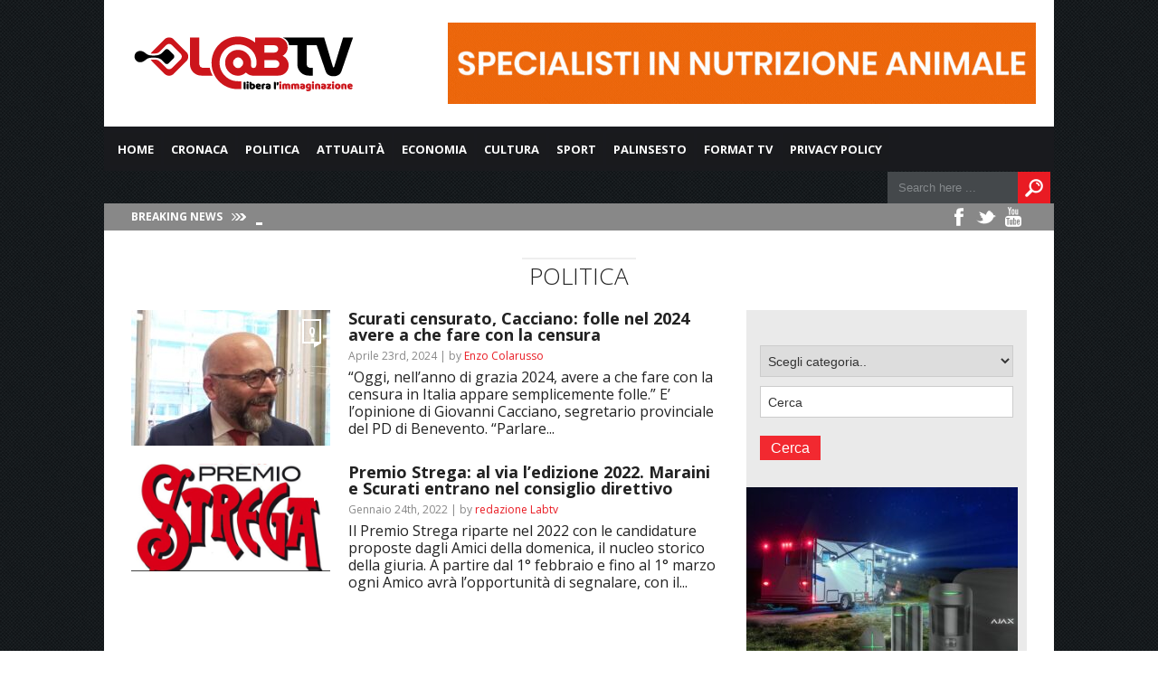

--- FILE ---
content_type: text/html; charset=UTF-8
request_url: https://www.labtv.net/tag/scurati/
body_size: 20298
content:
<!DOCTYPE html>

<html xmlns="http://www.w3.org/1999/xhtml" lang="it-IT">

<!-- ### BEGIN HEAD ####  -->
<head>

<!-- Meta -->
<meta http-equiv="Content-Type" content="text/html; charset=UTF-8" />
<meta name="viewport" content="width=device-width, initial-scale=1">

<!-- Title -->
<title>Tag Archive for &quot;scurati&quot; - Lab TV</title>

<!-- Favicon -->
<link rel="shortcut icon" href="https://www.labtv.net/wp-content/uploads/2017/05/favico.png" />
<link rel='stylesheet' id='font-css'  href='https://fonts.googleapis.com/css?family=montserrat%3A400%2C700%2C900%2C300&#038;ver=4.7.5' type='text/css' media='all' />
<!-- Wordpress functions -->	
	<script async src="//pagead2.googlesyndication.com/pagead/js/adsbygoogle.js"></script>
<script>
  (adsbygoogle = window.adsbygoogle || []).push({
    google_ad_client: "ca-pub-8139652935280467",
    enable_page_level_ads: true
  });
</script>
	
	
<meta name='robots' content='index, follow, max-image-preview:large, max-snippet:-1, max-video-preview:-1' />

	<!-- This site is optimized with the Yoast SEO plugin v26.6 - https://yoast.com/wordpress/plugins/seo/ -->
	<link rel="canonical" href="https://www.labtv.net/tag/scurati/" />
	<meta property="og:locale" content="it_IT" />
	<meta property="og:type" content="article" />
	<meta property="og:title" content="scurati - Lab TV" />
	<meta property="og:url" content="https://www.labtv.net/tag/scurati/" />
	<meta property="og:site_name" content="Lab TV" />
	<meta property="og:image" content="https://www.labtv.net/wp-content/uploads/2024/03/labtv.png" />
	<meta property="og:image:width" content="250" />
	<meta property="og:image:height" content="100" />
	<meta property="og:image:type" content="image/png" />
	<meta name="twitter:card" content="summary_large_image" />
	<script type="application/ld+json" class="yoast-schema-graph">{"@context":"https://schema.org","@graph":[{"@type":"CollectionPage","@id":"https://www.labtv.net/tag/scurati/","url":"https://www.labtv.net/tag/scurati/","name":"scurati - Lab TV","isPartOf":{"@id":"https://www.labtv.net/#website"},"primaryImageOfPage":{"@id":"https://www.labtv.net/tag/scurati/#primaryimage"},"image":{"@id":"https://www.labtv.net/tag/scurati/#primaryimage"},"thumbnailUrl":"https://www.labtv.net/wp-content/uploads/2024/04/Cacciano.jpg","breadcrumb":{"@id":"https://www.labtv.net/tag/scurati/#breadcrumb"},"inLanguage":"it-IT"},{"@type":"ImageObject","inLanguage":"it-IT","@id":"https://www.labtv.net/tag/scurati/#primaryimage","url":"https://www.labtv.net/wp-content/uploads/2024/04/Cacciano.jpg","contentUrl":"https://www.labtv.net/wp-content/uploads/2024/04/Cacciano.jpg","width":962,"height":849},{"@type":"BreadcrumbList","@id":"https://www.labtv.net/tag/scurati/#breadcrumb","itemListElement":[{"@type":"ListItem","position":1,"name":"Home","item":"https://www.labtv.net/"},{"@type":"ListItem","position":2,"name":"scurati"}]},{"@type":"WebSite","@id":"https://www.labtv.net/#website","url":"https://www.labtv.net/","name":"Lab TV","description":"L&#039;informazione delle aree interne della Campania","publisher":{"@id":"https://www.labtv.net/#organization"},"alternateName":"L'informazione delle aree interne della Campania","potentialAction":[{"@type":"SearchAction","target":{"@type":"EntryPoint","urlTemplate":"https://www.labtv.net/?s={search_term_string}"},"query-input":{"@type":"PropertyValueSpecification","valueRequired":true,"valueName":"search_term_string"}}],"inLanguage":"it-IT"},{"@type":"Organization","@id":"https://www.labtv.net/#organization","name":"LabTV","url":"https://www.labtv.net/","logo":{"@type":"ImageObject","inLanguage":"it-IT","@id":"https://www.labtv.net/#/schema/logo/image/","url":"https://www.labtv.net/wp-content/uploads/2017/05/LABTV-250_100px_Tavola-disegno-1_Tavola-disegno-1-1.png","contentUrl":"https://www.labtv.net/wp-content/uploads/2017/05/LABTV-250_100px_Tavola-disegno-1_Tavola-disegno-1-1.png","width":250,"height":100,"caption":"LabTV"},"image":{"@id":"https://www.labtv.net/#/schema/logo/image/"},"sameAs":["https://www.facebook.com/labtv/"]}]}</script>
	<!-- / Yoast SEO plugin. -->


<link rel='dns-prefetch' href='//vjs.zencdn.net' />
<link rel='dns-prefetch' href='//www.googletagmanager.com' />
<link rel='dns-prefetch' href='//stats.wp.com' />
<link rel='dns-prefetch' href='//fonts.googleapis.com' />
<link rel="alternate" type="application/rss+xml" title="Lab TV &raquo; scurati Feed del tag" href="https://www.labtv.net/tag/scurati/feed/" />
<style id='wp-img-auto-sizes-contain-inline-css' type='text/css'>
img:is([sizes=auto i],[sizes^="auto," i]){contain-intrinsic-size:3000px 1500px}
/*# sourceURL=wp-img-auto-sizes-contain-inline-css */
</style>
<link rel='stylesheet' id='style-css' href='https://www.labtv.net/wp-content/themes/today/style.css?ver=6.9' type='text/css' media='all' />
<link rel='stylesheet' id='options-css' href='https://www.labtv.net/wp-content/themes/today/css/css_options.php?ver=6.9' type='text/css' media='all' />
<link rel='stylesheet' id='prettyPhoto-css' href='https://www.labtv.net/wp-content/themes/today/css/prettyPhoto.css?ver=6.9' type='text/css' media='all' />
<link rel='stylesheet' id='shortcodes-css' href='https://www.labtv.net/wp-content/themes/today/css/shortcodes.css?ver=6.9' type='text/css' media='all' />
<link rel='stylesheet' id='shortcodes-blog-css' href='https://www.labtv.net/wp-content/themes/today/css/shortcodes-blog.css?ver=6.9' type='text/css' media='all' />
<link rel='stylesheet' id='slider-css' href='https://www.labtv.net/wp-content/themes/today/css/slider.css?ver=6.9' type='text/css' media='all' />
<link rel='stylesheet' id='feature-css' href='https://www.labtv.net/wp-content/themes/today/css/feature.css?ver=6.9' type='text/css' media='all' />
<link rel='stylesheet' id='slicknav-css' href='https://www.labtv.net/wp-content/themes/today/css/slicknav.css?ver=6.9' type='text/css' media='all' />
<link rel='stylesheet' id='respond-css' href='https://www.labtv.net/wp-content/themes/today/css/respond.css?ver=6.9' type='text/css' media='all' />
<link rel='stylesheet' id='font-css' href='https://fonts.googleapis.com/css?family=Open+Sans%3A400%2C700%2C900%2C300&#038;ver=6.9' type='text/css' media='all' />
<link rel='stylesheet' id='dashicons-css' href='https://www.labtv.net/wp-includes/css/dashicons.min.css?ver=6.9' type='text/css' media='all' />
<link rel='stylesheet' id='post-views-counter-frontend-css' href='https://www.labtv.net/wp-content/plugins/post-views-counter/css/frontend.min.css?ver=1.6.0' type='text/css' media='all' />
<style id='wp-emoji-styles-inline-css' type='text/css'>

	img.wp-smiley, img.emoji {
		display: inline !important;
		border: none !important;
		box-shadow: none !important;
		height: 1em !important;
		width: 1em !important;
		margin: 0 0.07em !important;
		vertical-align: -0.1em !important;
		background: none !important;
		padding: 0 !important;
	}
/*# sourceURL=wp-emoji-styles-inline-css */
</style>
<style id='wp-block-library-inline-css' type='text/css'>
:root{--wp-block-synced-color:#7a00df;--wp-block-synced-color--rgb:122,0,223;--wp-bound-block-color:var(--wp-block-synced-color);--wp-editor-canvas-background:#ddd;--wp-admin-theme-color:#007cba;--wp-admin-theme-color--rgb:0,124,186;--wp-admin-theme-color-darker-10:#006ba1;--wp-admin-theme-color-darker-10--rgb:0,107,160.5;--wp-admin-theme-color-darker-20:#005a87;--wp-admin-theme-color-darker-20--rgb:0,90,135;--wp-admin-border-width-focus:2px}@media (min-resolution:192dpi){:root{--wp-admin-border-width-focus:1.5px}}.wp-element-button{cursor:pointer}:root .has-very-light-gray-background-color{background-color:#eee}:root .has-very-dark-gray-background-color{background-color:#313131}:root .has-very-light-gray-color{color:#eee}:root .has-very-dark-gray-color{color:#313131}:root .has-vivid-green-cyan-to-vivid-cyan-blue-gradient-background{background:linear-gradient(135deg,#00d084,#0693e3)}:root .has-purple-crush-gradient-background{background:linear-gradient(135deg,#34e2e4,#4721fb 50%,#ab1dfe)}:root .has-hazy-dawn-gradient-background{background:linear-gradient(135deg,#faaca8,#dad0ec)}:root .has-subdued-olive-gradient-background{background:linear-gradient(135deg,#fafae1,#67a671)}:root .has-atomic-cream-gradient-background{background:linear-gradient(135deg,#fdd79a,#004a59)}:root .has-nightshade-gradient-background{background:linear-gradient(135deg,#330968,#31cdcf)}:root .has-midnight-gradient-background{background:linear-gradient(135deg,#020381,#2874fc)}:root{--wp--preset--font-size--normal:16px;--wp--preset--font-size--huge:42px}.has-regular-font-size{font-size:1em}.has-larger-font-size{font-size:2.625em}.has-normal-font-size{font-size:var(--wp--preset--font-size--normal)}.has-huge-font-size{font-size:var(--wp--preset--font-size--huge)}.has-text-align-center{text-align:center}.has-text-align-left{text-align:left}.has-text-align-right{text-align:right}.has-fit-text{white-space:nowrap!important}#end-resizable-editor-section{display:none}.aligncenter{clear:both}.items-justified-left{justify-content:flex-start}.items-justified-center{justify-content:center}.items-justified-right{justify-content:flex-end}.items-justified-space-between{justify-content:space-between}.screen-reader-text{border:0;clip-path:inset(50%);height:1px;margin:-1px;overflow:hidden;padding:0;position:absolute;width:1px;word-wrap:normal!important}.screen-reader-text:focus{background-color:#ddd;clip-path:none;color:#444;display:block;font-size:1em;height:auto;left:5px;line-height:normal;padding:15px 23px 14px;text-decoration:none;top:5px;width:auto;z-index:100000}html :where(.has-border-color){border-style:solid}html :where([style*=border-top-color]){border-top-style:solid}html :where([style*=border-right-color]){border-right-style:solid}html :where([style*=border-bottom-color]){border-bottom-style:solid}html :where([style*=border-left-color]){border-left-style:solid}html :where([style*=border-width]){border-style:solid}html :where([style*=border-top-width]){border-top-style:solid}html :where([style*=border-right-width]){border-right-style:solid}html :where([style*=border-bottom-width]){border-bottom-style:solid}html :where([style*=border-left-width]){border-left-style:solid}html :where(img[class*=wp-image-]){height:auto;max-width:100%}:where(figure){margin:0 0 1em}html :where(.is-position-sticky){--wp-admin--admin-bar--position-offset:var(--wp-admin--admin-bar--height,0px)}@media screen and (max-width:600px){html :where(.is-position-sticky){--wp-admin--admin-bar--position-offset:0px}}

/*# sourceURL=wp-block-library-inline-css */
</style><style id='global-styles-inline-css' type='text/css'>
:root{--wp--preset--aspect-ratio--square: 1;--wp--preset--aspect-ratio--4-3: 4/3;--wp--preset--aspect-ratio--3-4: 3/4;--wp--preset--aspect-ratio--3-2: 3/2;--wp--preset--aspect-ratio--2-3: 2/3;--wp--preset--aspect-ratio--16-9: 16/9;--wp--preset--aspect-ratio--9-16: 9/16;--wp--preset--color--black: #000000;--wp--preset--color--cyan-bluish-gray: #abb8c3;--wp--preset--color--white: #ffffff;--wp--preset--color--pale-pink: #f78da7;--wp--preset--color--vivid-red: #cf2e2e;--wp--preset--color--luminous-vivid-orange: #ff6900;--wp--preset--color--luminous-vivid-amber: #fcb900;--wp--preset--color--light-green-cyan: #7bdcb5;--wp--preset--color--vivid-green-cyan: #00d084;--wp--preset--color--pale-cyan-blue: #8ed1fc;--wp--preset--color--vivid-cyan-blue: #0693e3;--wp--preset--color--vivid-purple: #9b51e0;--wp--preset--gradient--vivid-cyan-blue-to-vivid-purple: linear-gradient(135deg,rgb(6,147,227) 0%,rgb(155,81,224) 100%);--wp--preset--gradient--light-green-cyan-to-vivid-green-cyan: linear-gradient(135deg,rgb(122,220,180) 0%,rgb(0,208,130) 100%);--wp--preset--gradient--luminous-vivid-amber-to-luminous-vivid-orange: linear-gradient(135deg,rgb(252,185,0) 0%,rgb(255,105,0) 100%);--wp--preset--gradient--luminous-vivid-orange-to-vivid-red: linear-gradient(135deg,rgb(255,105,0) 0%,rgb(207,46,46) 100%);--wp--preset--gradient--very-light-gray-to-cyan-bluish-gray: linear-gradient(135deg,rgb(238,238,238) 0%,rgb(169,184,195) 100%);--wp--preset--gradient--cool-to-warm-spectrum: linear-gradient(135deg,rgb(74,234,220) 0%,rgb(151,120,209) 20%,rgb(207,42,186) 40%,rgb(238,44,130) 60%,rgb(251,105,98) 80%,rgb(254,248,76) 100%);--wp--preset--gradient--blush-light-purple: linear-gradient(135deg,rgb(255,206,236) 0%,rgb(152,150,240) 100%);--wp--preset--gradient--blush-bordeaux: linear-gradient(135deg,rgb(254,205,165) 0%,rgb(254,45,45) 50%,rgb(107,0,62) 100%);--wp--preset--gradient--luminous-dusk: linear-gradient(135deg,rgb(255,203,112) 0%,rgb(199,81,192) 50%,rgb(65,88,208) 100%);--wp--preset--gradient--pale-ocean: linear-gradient(135deg,rgb(255,245,203) 0%,rgb(182,227,212) 50%,rgb(51,167,181) 100%);--wp--preset--gradient--electric-grass: linear-gradient(135deg,rgb(202,248,128) 0%,rgb(113,206,126) 100%);--wp--preset--gradient--midnight: linear-gradient(135deg,rgb(2,3,129) 0%,rgb(40,116,252) 100%);--wp--preset--font-size--small: 13px;--wp--preset--font-size--medium: 20px;--wp--preset--font-size--large: 36px;--wp--preset--font-size--x-large: 42px;--wp--preset--spacing--20: 0.44rem;--wp--preset--spacing--30: 0.67rem;--wp--preset--spacing--40: 1rem;--wp--preset--spacing--50: 1.5rem;--wp--preset--spacing--60: 2.25rem;--wp--preset--spacing--70: 3.38rem;--wp--preset--spacing--80: 5.06rem;--wp--preset--shadow--natural: 6px 6px 9px rgba(0, 0, 0, 0.2);--wp--preset--shadow--deep: 12px 12px 50px rgba(0, 0, 0, 0.4);--wp--preset--shadow--sharp: 6px 6px 0px rgba(0, 0, 0, 0.2);--wp--preset--shadow--outlined: 6px 6px 0px -3px rgb(255, 255, 255), 6px 6px rgb(0, 0, 0);--wp--preset--shadow--crisp: 6px 6px 0px rgb(0, 0, 0);}:where(.is-layout-flex){gap: 0.5em;}:where(.is-layout-grid){gap: 0.5em;}body .is-layout-flex{display: flex;}.is-layout-flex{flex-wrap: wrap;align-items: center;}.is-layout-flex > :is(*, div){margin: 0;}body .is-layout-grid{display: grid;}.is-layout-grid > :is(*, div){margin: 0;}:where(.wp-block-columns.is-layout-flex){gap: 2em;}:where(.wp-block-columns.is-layout-grid){gap: 2em;}:where(.wp-block-post-template.is-layout-flex){gap: 1.25em;}:where(.wp-block-post-template.is-layout-grid){gap: 1.25em;}.has-black-color{color: var(--wp--preset--color--black) !important;}.has-cyan-bluish-gray-color{color: var(--wp--preset--color--cyan-bluish-gray) !important;}.has-white-color{color: var(--wp--preset--color--white) !important;}.has-pale-pink-color{color: var(--wp--preset--color--pale-pink) !important;}.has-vivid-red-color{color: var(--wp--preset--color--vivid-red) !important;}.has-luminous-vivid-orange-color{color: var(--wp--preset--color--luminous-vivid-orange) !important;}.has-luminous-vivid-amber-color{color: var(--wp--preset--color--luminous-vivid-amber) !important;}.has-light-green-cyan-color{color: var(--wp--preset--color--light-green-cyan) !important;}.has-vivid-green-cyan-color{color: var(--wp--preset--color--vivid-green-cyan) !important;}.has-pale-cyan-blue-color{color: var(--wp--preset--color--pale-cyan-blue) !important;}.has-vivid-cyan-blue-color{color: var(--wp--preset--color--vivid-cyan-blue) !important;}.has-vivid-purple-color{color: var(--wp--preset--color--vivid-purple) !important;}.has-black-background-color{background-color: var(--wp--preset--color--black) !important;}.has-cyan-bluish-gray-background-color{background-color: var(--wp--preset--color--cyan-bluish-gray) !important;}.has-white-background-color{background-color: var(--wp--preset--color--white) !important;}.has-pale-pink-background-color{background-color: var(--wp--preset--color--pale-pink) !important;}.has-vivid-red-background-color{background-color: var(--wp--preset--color--vivid-red) !important;}.has-luminous-vivid-orange-background-color{background-color: var(--wp--preset--color--luminous-vivid-orange) !important;}.has-luminous-vivid-amber-background-color{background-color: var(--wp--preset--color--luminous-vivid-amber) !important;}.has-light-green-cyan-background-color{background-color: var(--wp--preset--color--light-green-cyan) !important;}.has-vivid-green-cyan-background-color{background-color: var(--wp--preset--color--vivid-green-cyan) !important;}.has-pale-cyan-blue-background-color{background-color: var(--wp--preset--color--pale-cyan-blue) !important;}.has-vivid-cyan-blue-background-color{background-color: var(--wp--preset--color--vivid-cyan-blue) !important;}.has-vivid-purple-background-color{background-color: var(--wp--preset--color--vivid-purple) !important;}.has-black-border-color{border-color: var(--wp--preset--color--black) !important;}.has-cyan-bluish-gray-border-color{border-color: var(--wp--preset--color--cyan-bluish-gray) !important;}.has-white-border-color{border-color: var(--wp--preset--color--white) !important;}.has-pale-pink-border-color{border-color: var(--wp--preset--color--pale-pink) !important;}.has-vivid-red-border-color{border-color: var(--wp--preset--color--vivid-red) !important;}.has-luminous-vivid-orange-border-color{border-color: var(--wp--preset--color--luminous-vivid-orange) !important;}.has-luminous-vivid-amber-border-color{border-color: var(--wp--preset--color--luminous-vivid-amber) !important;}.has-light-green-cyan-border-color{border-color: var(--wp--preset--color--light-green-cyan) !important;}.has-vivid-green-cyan-border-color{border-color: var(--wp--preset--color--vivid-green-cyan) !important;}.has-pale-cyan-blue-border-color{border-color: var(--wp--preset--color--pale-cyan-blue) !important;}.has-vivid-cyan-blue-border-color{border-color: var(--wp--preset--color--vivid-cyan-blue) !important;}.has-vivid-purple-border-color{border-color: var(--wp--preset--color--vivid-purple) !important;}.has-vivid-cyan-blue-to-vivid-purple-gradient-background{background: var(--wp--preset--gradient--vivid-cyan-blue-to-vivid-purple) !important;}.has-light-green-cyan-to-vivid-green-cyan-gradient-background{background: var(--wp--preset--gradient--light-green-cyan-to-vivid-green-cyan) !important;}.has-luminous-vivid-amber-to-luminous-vivid-orange-gradient-background{background: var(--wp--preset--gradient--luminous-vivid-amber-to-luminous-vivid-orange) !important;}.has-luminous-vivid-orange-to-vivid-red-gradient-background{background: var(--wp--preset--gradient--luminous-vivid-orange-to-vivid-red) !important;}.has-very-light-gray-to-cyan-bluish-gray-gradient-background{background: var(--wp--preset--gradient--very-light-gray-to-cyan-bluish-gray) !important;}.has-cool-to-warm-spectrum-gradient-background{background: var(--wp--preset--gradient--cool-to-warm-spectrum) !important;}.has-blush-light-purple-gradient-background{background: var(--wp--preset--gradient--blush-light-purple) !important;}.has-blush-bordeaux-gradient-background{background: var(--wp--preset--gradient--blush-bordeaux) !important;}.has-luminous-dusk-gradient-background{background: var(--wp--preset--gradient--luminous-dusk) !important;}.has-pale-ocean-gradient-background{background: var(--wp--preset--gradient--pale-ocean) !important;}.has-electric-grass-gradient-background{background: var(--wp--preset--gradient--electric-grass) !important;}.has-midnight-gradient-background{background: var(--wp--preset--gradient--midnight) !important;}.has-small-font-size{font-size: var(--wp--preset--font-size--small) !important;}.has-medium-font-size{font-size: var(--wp--preset--font-size--medium) !important;}.has-large-font-size{font-size: var(--wp--preset--font-size--large) !important;}.has-x-large-font-size{font-size: var(--wp--preset--font-size--x-large) !important;}
/*# sourceURL=global-styles-inline-css */
</style>

<style id='classic-theme-styles-inline-css' type='text/css'>
/*! This file is auto-generated */
.wp-block-button__link{color:#fff;background-color:#32373c;border-radius:9999px;box-shadow:none;text-decoration:none;padding:calc(.667em + 2px) calc(1.333em + 2px);font-size:1.125em}.wp-block-file__button{background:#32373c;color:#fff;text-decoration:none}
/*# sourceURL=/wp-includes/css/classic-themes.min.css */
</style>
<link rel='stylesheet' id='rooters_video_videojs_css-css' href='https://vjs.zencdn.net/7.19.2/video-js.css?ver=6.9' type='text/css' media='all' />
<link rel='stylesheet' id='rooters_video_front_style-css' href='https://www.labtv.net/wp-content/plugins/rooters-video/frontend/css/front_style.css?v=1768603303&#038;ver=6.9' type='text/css' media='all' />
<link rel='stylesheet' id='kronopress_front_style-css' href='https://www.labtv.net/wp-content/plugins/sloode/frontend/css/front_style.css?ver=6.9' type='text/css' media='all' />
<link rel='stylesheet' id='heateor_sss_frontend_css-css' href='https://www.labtv.net/wp-content/plugins/sassy-social-share/public/css/sassy-social-share-public.css?ver=3.3.79' type='text/css' media='all' />
<style id='heateor_sss_frontend_css-inline-css' type='text/css'>
.heateor_sss_button_instagram span.heateor_sss_svg,a.heateor_sss_instagram span.heateor_sss_svg{background:radial-gradient(circle at 30% 107%,#fdf497 0,#fdf497 5%,#fd5949 45%,#d6249f 60%,#285aeb 90%)}.heateor_sss_horizontal_sharing .heateor_sss_svg,.heateor_sss_standard_follow_icons_container .heateor_sss_svg{color:#fff;border-width:0px;border-style:solid;border-color:transparent}.heateor_sss_horizontal_sharing .heateorSssTCBackground{color:#666}.heateor_sss_horizontal_sharing span.heateor_sss_svg:hover,.heateor_sss_standard_follow_icons_container span.heateor_sss_svg:hover{border-color:transparent;}.heateor_sss_vertical_sharing span.heateor_sss_svg,.heateor_sss_floating_follow_icons_container span.heateor_sss_svg{color:#fff;border-width:0px;border-style:solid;border-color:transparent;}.heateor_sss_vertical_sharing .heateorSssTCBackground{color:#666;}.heateor_sss_vertical_sharing span.heateor_sss_svg:hover,.heateor_sss_floating_follow_icons_container span.heateor_sss_svg:hover{border-color:transparent;}@media screen and (max-width:783px) {.heateor_sss_vertical_sharing{display:none!important}}div.heateor_sss_mobile_footer{display:none;}@media screen and (max-width:783px){div.heateor_sss_bottom_sharing .heateorSssTCBackground{background-color:white}div.heateor_sss_bottom_sharing{width:100%!important;left:0!important;}div.heateor_sss_bottom_sharing a{width:11.111111111111% !important;}div.heateor_sss_bottom_sharing .heateor_sss_svg{width: 100% !important;}div.heateor_sss_bottom_sharing div.heateorSssTotalShareCount{font-size:1em!important;line-height:17.5px!important}div.heateor_sss_bottom_sharing div.heateorSssTotalShareText{font-size:.7em!important;line-height:0px!important}div.heateor_sss_mobile_footer{display:block;height:25px;}.heateor_sss_bottom_sharing{padding:0!important;display:block!important;width:auto!important;bottom:-2px!important;top: auto!important;}.heateor_sss_bottom_sharing .heateor_sss_square_count{line-height:inherit;}.heateor_sss_bottom_sharing .heateorSssSharingArrow{display:none;}.heateor_sss_bottom_sharing .heateorSssTCBackground{margin-right:1.1em!important}}
/*# sourceURL=heateor_sss_frontend_css-inline-css */
</style>
<script type="text/javascript" src="https://www.labtv.net/wp-includes/js/jquery/jquery.min.js?ver=3.7.1" id="jquery-core-js"></script>
<script type="text/javascript" src="https://www.labtv.net/wp-includes/js/jquery/jquery-migrate.min.js?ver=3.4.1" id="jquery-migrate-js"></script>
<script type="text/javascript" src="https://vjs.zencdn.net/7.19.2/video.min.js?ver=6.9" id="rooters_video_videojs_js-js"></script>
<script type="text/javascript" id="js_frontend-js-extra">
/* <![CDATA[ */
var front_js_vars = {"video_placeholder":"https://www.labtv.net/wp-content/plugins/sloode/images/video_placeholder.jpg","ajax_url":"https://www.labtv.net/wp-admin/admin-ajax.php"};
//# sourceURL=js_frontend-js-extra
/* ]]> */
</script>
<script type="text/javascript" src="https://www.labtv.net/wp-content/plugins/sloode/frontend/js/front_js.js?ver=6.9" id="js_frontend-js"></script>

<!-- Snippet del tag Google (gtag.js) aggiunto da Site Kit -->
<!-- Snippet Google Analytics aggiunto da Site Kit -->
<script type="text/javascript" src="https://www.googletagmanager.com/gtag/js?id=G-0B593KDBPJ" id="google_gtagjs-js" async></script>
<script type="text/javascript" id="google_gtagjs-js-after">
/* <![CDATA[ */
window.dataLayer = window.dataLayer || [];function gtag(){dataLayer.push(arguments);}
gtag("set","linker",{"domains":["www.labtv.net"]});
gtag("js", new Date());
gtag("set", "developer_id.dZTNiMT", true);
gtag("config", "G-0B593KDBPJ");
//# sourceURL=google_gtagjs-js-after
/* ]]> */
</script>
<link rel="https://api.w.org/" href="https://www.labtv.net/wp-json/" /><link rel="alternate" title="JSON" type="application/json" href="https://www.labtv.net/wp-json/wp/v2/tags/25902" /><link rel="EditURI" type="application/rsd+xml" title="RSD" href="https://www.labtv.net/xmlrpc.php?rsd" />

<!-- This site is using AdRotate Professional v5.26 to display their advertisements - https://ajdg.solutions/ -->
<!-- AdRotate CSS -->
<style type="text/css" media="screen">
	.g { margin:0px; padding:0px; overflow:hidden; line-height:1; zoom:1; }
	.g img { height:auto; }
	.g-col { position:relative; float:left; }
	.g-col:first-child { margin-left: 0; }
	.g-col:last-child { margin-right: 0; }
	.g-wall { display:block; position:fixed; left:0; top:0; width:100%; height:100%; z-index:-1; }
	.woocommerce-page .g, .bbpress-wrapper .g { margin: 20px auto; clear:both; }
	.g-3 { margin:0px 0px 0px 0px; width:100%; max-width:650px; height:auto; }
	.g-4 { margin:0px 0px 0px 0px; width:100%; max-width:650px; height:auto; }
	.g-5 { margin:0px 0px 0px 0px; width:100%; max-width:650px; height:auto; }
	.g-7 { margin:0px 0px 0px 0px; width:100%; max-width:650px; height:auto; }
	.g-8 { margin:0px 0px 0px 0px; width:100%; max-width:300px; height:auto; }
	.g-10 { margin:0px 0px 0px 0px; width:100%; max-width:300px; height:auto; }
	.g-11 { margin:0px 0px 0px 0px; width:100%; max-width:300px; height:auto; }
	.g-12 { margin:0px 0px 0px 0px; width:100%; max-width:650px; height:100%; max-height:90px; }
	.g-13 { margin:0px 0px 0px 0px; width:100%; max-width:650px; height:100%; max-height:90px; }
	.g-14 { margin:0px 0px 0px 0px; width:100%; max-width:650px; height:100%; max-height:90px; }
	@media only screen and (max-width: 480px) {
		.g-col, .g-dyn, .g-single { width:100%; margin-left:0; margin-right:0; }
		.woocommerce-page .g, .bbpress-wrapper .g { margin: 10px auto; }
	}
</style>
<!-- /AdRotate CSS -->

<meta name="generator" content="Site Kit by Google 1.170.0" />	<style>img#wpstats{display:none}</style>
		
<!-- Meta tag Google AdSense aggiunti da Site Kit -->
<meta name="google-adsense-platform-account" content="ca-host-pub-2644536267352236">
<meta name="google-adsense-platform-domain" content="sitekit.withgoogle.com">
<!-- Fine dei meta tag Google AdSense aggiunti da Site Kit -->


</head>

<!-- Begin Body -->
<body data-rsssl=1  class="archive tag tag-scurati tag-25902 wp-theme-today"> 

<!-- Header -->
<!--<div class="custom-top-ad">
<a target="_blank" href="#" class="gofollow"><img src="https://www.tcsnews.tv/wp-content/uploads/2015/06/tcs-BANNER.jpg"></a>
</div>-->
<div id="header"> 	

                            <div style="clear:both;"	></div>
	<div class="header-row fixed">		
		<div id="logo">
			<a href="https://www.labtv.net"><img src="https://www.labtv.net/wp-content/uploads/2017/05/LABTV-250_100px_Tavola-disegno-1_Tavola-disegno-1-1.png" alt="logo" /></a>
		</div><!-- end #logo -->
       <!-- <div class="top-right-add"><a target="_blank" href="#" class="gofollow"><img src="https://www.tcsnews.tv/wp-content/uploads/2015/06/tcs-BANNER.jpg"></a></div>-->
       
		<div class="header-banner">
<div class="g g-13"><div class="g-dyn a-400 c-1"><a class="gofollow" data-track="NDAwLDEzLDYw" href="https://liverini.it/" target="_blank"><img src="https://www.labtv.net/wp-content/uploads/2025/10/liverini-animata.gif" /></a></div><div class="g-dyn a-308 c-2"><a class="gofollow" data-track="MzA4LDEzLDYw" href="https://www.consulsat.com/aziendale-30-mega-flat/" target="_blank"><img src="https://www.labtv.net/wp-content/uploads/2024/01/Internet-Azienda-650_90-30-mb.png" /></a></div><div class="g-dyn a-317 c-3"><a class="gofollow" data-track="MzE3LDEzLDYw" href="https://www.consulsat.com/aziendale-tutto-incluso-100-mega-flat/" target="_blank"><img src="https://www.labtv.net/wp-content/uploads/2024/01/All-Inclusive-Azienda-650_90.jpg" /></a></div><div class="g-dyn a-305 c-4"><a class="gofollow" data-track="MzA1LDEzLDYw" href="https://www.consulsat.com/home-tutto-incluso-100-mega-flat/" target="_blank"><img src="https://www.labtv.net/wp-content/uploads/2024/01/Casa-internet-Telefono-650_90-100mb.png" /></a></div><div class="g-dyn a-359 c-5"><a class="gofollow" data-track="MzU5LDEzLDYw" href="https://mail2wa.it/ciraolom2w/" target="_blank"><img src="https://www.labtv.net/wp-content/uploads/2024/12/mail2wp-650x90-1.jpg" /></a></div></div>
		</div>
	</div>    
</div><!-- end #header -->

<div id="header-main">
    <div id="menu">
		<div class="menu-navigation">
				<div id="wizemenu" class="menu-main-menu-container"><ul id="menu-main-menu" class="menu"><li id="menu-item-209466" class="menu-item menu-item-type-custom menu-item-object-custom"><a href="/">Home</a></li>
<li id="menu-item-125766" class="menu-item menu-item-type-custom menu-item-object-custom menu-item-has-children has-sub"><a href="#">Cronaca</a>
<ul>
	<li id="menu-item-372" class="mega-dropdown menu-item menu-item-type-taxonomy menu-item-object-category"><a href="https://www.labtv.net/category/cronaca/">Notizie Cronaca</a></li>
	<li id="menu-item-118023" class="menu-item menu-item-type-post_type menu-item-object-page"><a href="https://www.labtv.net/videocronaca/">Video Cronaca</a></li>
</ul>
</li>
<li id="menu-item-125767" class="menu-item menu-item-type-custom menu-item-object-custom menu-item-has-children has-sub"><a href="#">Politica</a>
<ul>
	<li id="menu-item-376" class="mega-dropdown menu-item menu-item-type-taxonomy menu-item-object-category"><a href="https://www.labtv.net/category/politica/">Notizie Politica</a></li>
	<li id="menu-item-118037" class="menu-item menu-item-type-post_type menu-item-object-page"><a href="https://www.labtv.net/video-politica/">Video Politica</a></li>
</ul>
</li>
<li id="menu-item-125768" class="menu-item menu-item-type-custom menu-item-object-custom menu-item-has-children has-sub"><a href="#">Attualità</a>
<ul>
	<li id="menu-item-4704" class="mega-dropdown menu-item menu-item-type-taxonomy menu-item-object-category"><a href="https://www.labtv.net/category/attualita/">Notizie Attualità</a></li>
	<li id="menu-item-118040" class="menu-item menu-item-type-post_type menu-item-object-page"><a href="https://www.labtv.net/videoattualita/">Video Attualità</a></li>
</ul>
</li>
<li id="menu-item-125769" class="menu-item menu-item-type-custom menu-item-object-custom menu-item-has-children has-sub"><a href="#">Economia</a>
<ul>
	<li id="menu-item-375" class="mega-dropdown menu-item menu-item-type-taxonomy menu-item-object-category"><a href="https://www.labtv.net/category/economia/">Notizie Economia</a></li>
	<li id="menu-item-118046" class="menu-item menu-item-type-post_type menu-item-object-page"><a href="https://www.labtv.net/video-economia/">Video Economia</a></li>
	<li id="menu-item-210231" class="menu-item menu-item-type-taxonomy menu-item-object-category"><a href="https://www.labtv.net/category/economia/tecnologie/">Notizie Tecnologie</a></li>
	<li id="menu-item-210236" class="menu-item menu-item-type-post_type menu-item-object-page"><a href="https://www.labtv.net/video-tecnologie/">Video Tecnologie</a></li>
</ul>
</li>
<li id="menu-item-125770" class="menu-item menu-item-type-custom menu-item-object-custom menu-item-has-children has-sub"><a href="#">Cultura</a>
<ul>
	<li id="menu-item-60546" class="menu-item menu-item-type-taxonomy menu-item-object-category"><a href="https://www.labtv.net/category/cultura/eventi/">Eventi</a></li>
	<li id="menu-item-606" class="mega-dropdown menu-item menu-item-type-taxonomy menu-item-object-category"><a href="https://www.labtv.net/category/cultura/">Notizie Cultura</a></li>
	<li id="menu-item-118051" class="menu-item menu-item-type-post_type menu-item-object-page"><a href="https://www.labtv.net/video-cultura/">Video Cultura</a></li>
	<li id="menu-item-210230" class="menu-item menu-item-type-taxonomy menu-item-object-category"><a href="https://www.labtv.net/category/cultura/curiosita/">Notizie Curiosità</a></li>
	<li id="menu-item-210237" class="menu-item menu-item-type-post_type menu-item-object-page"><a href="https://www.labtv.net/video-curiosita/">Video Curiosità</a></li>
	<li id="menu-item-240326" class="menu-item menu-item-type-taxonomy menu-item-object-category"><a href="https://www.labtv.net/category/approfondimenti/">Approfondimenti</a></li>
</ul>
</li>
<li id="menu-item-183286" class="menu-item menu-item-type-taxonomy menu-item-object-category menu-item-has-children has-sub"><a href="https://www.labtv.net/category/sport/">Sport</a>
<ul>
	<li id="menu-item-209700" class="menu-item menu-item-type-taxonomy menu-item-object-category"><a href="https://www.labtv.net/category/sport/benevento-calcio/">Benevento Calcio</a></li>
	<li id="menu-item-209701" class="menu-item menu-item-type-taxonomy menu-item-object-category"><a href="https://www.labtv.net/category/sport/avellino-calcio/">US Avellino</a></li>
	<li id="menu-item-209702" class="menu-item menu-item-type-taxonomy menu-item-object-category"><a href="https://www.labtv.net/category/sport/altri-sport/">Altri sport</a></li>
	<li id="menu-item-209699" class="menu-item menu-item-type-post_type menu-item-object-page"><a href="https://www.labtv.net/video-sport/">Video Sport</a></li>
</ul>
</li>
<li id="menu-item-212573" class="menu-item menu-item-type-post_type menu-item-object-page"><a href="https://www.labtv.net/palinsesto/">Palinsesto</a></li>
<li id="menu-item-441" class="menu-item menu-item-type-custom menu-item-object-custom menu-item-has-children has-sub"><a href="#">Format TV</a>
<ul>
	<li id="menu-item-118071" class="menu-item menu-item-type-post_type menu-item-object-page"><a href="https://www.labtv.net/parliamo-di/">Parliamo di…</a></li>
	<li id="menu-item-68393" class="menu-item menu-item-type-post_type menu-item-object-page"><a href="https://www.labtv.net/labnews-2/">Labnews</a></li>
	<li id="menu-item-118065" class="menu-item menu-item-type-post_type menu-item-object-page"><a href="https://www.labtv.net/di-faccia-e-di-profilo/">Intervista di faccia e di profilo</a></li>
	<li id="menu-item-118062" class="menu-item menu-item-type-post_type menu-item-object-page"><a href="https://www.labtv.net/free-sport/">Free sport</a></li>
	<li id="menu-item-464" class="menu-item menu-item-type-post_type menu-item-object-page"><a href="https://www.labtv.net/specialelabtv/">Speciale LabTv</a></li>
	<li id="menu-item-166383" class="menu-item menu-item-type-post_type menu-item-object-page"><a href="https://www.labtv.net/viaggio-nellarte/">Un Viaggio nell’Arte</a></li>
	<li id="menu-item-166384" class="menu-item menu-item-type-post_type menu-item-object-page"><a href="https://www.labtv.net/doppio-taglio/">Doppio Taglio</a></li>
	<li id="menu-item-268646" class="menu-item menu-item-type-post_type menu-item-object-page"><a href="https://www.labtv.net/sacred/">Sacred</a></li>
	<li id="menu-item-302646" class="menu-item menu-item-type-post_type menu-item-object-page"><a href="https://www.labtv.net/psicolab/">PsicoLab</a></li>
	<li id="menu-item-166386" class="menu-item menu-item-type-post_type menu-item-object-page"><a href="https://www.labtv.net/lorlando-curioso/">L’Orlando Curioso</a></li>
	<li id="menu-item-224882" class="menu-item menu-item-type-post_type menu-item-object-page"><a href="https://www.labtv.net/assoprovider-2/">Assoprovider</a></li>
	<li id="menu-item-209382" class="menu-item menu-item-type-post_type menu-item-object-page"><a href="https://www.labtv.net/un-libro-in-3-minuti/">Un libro in 3 minuti</a></li>
	<li id="menu-item-251373" class="menu-item menu-item-type-post_type menu-item-object-page"><a href="https://www.labtv.net/un-libro-da-ascoltare-un-disco-da-leggere/">Un libro da ascoltare, un disco da leggere</a></li>
	<li id="menu-item-292437" class="menu-item menu-item-type-post_type menu-item-object-page"><a href="https://www.labtv.net/rosso-e-nero/">Rosso e Nero</a></li>
	<li id="menu-item-292436" class="menu-item menu-item-type-post_type menu-item-object-page"><a href="https://www.labtv.net/raccorti-dautore/">RacCorti d’Autore</a></li>
	<li id="menu-item-292435" class="menu-item menu-item-type-post_type menu-item-object-page"><a href="https://www.labtv.net/chiedilo-a-sportlab/">Chiedilo a SportLab</a></li>
</ul>
</li>
<li id="menu-item-190222" class="menu-item menu-item-type-post_type menu-item-object-page menu-item-has-children has-sub"><a href="https://www.labtv.net/privacy-policy/">Privacy Policy</a>
<ul>
	<li id="menu-item-241427" class="menu-item menu-item-type-post_type menu-item-object-page"><a href="https://www.labtv.net/richiesta-pubblicazione/">Richiesta pubblicazione articoli/banner</a></li>
</ul>
</li>
</ul></div>	
		</div><!-- end .menu-navigation -->
		
<div id="menu-search"> 
			<form id="searchform" action="" method="get">
                <div>
                    <input type="text" name="s" id="searchinput" value="Search here ..." onblur="if (this.value == '') {this.value = 'Search here ...';}" onfocus="if (this.value == 'Search here ...') {this.value = '';}"/>
                    <input type="submit" class="button1" id="search-button" value="" />                         
                </div>
			</form>
		</div>


		<!--<div id="menu-search"> 
			<form id="searchform" action="https://www.labtv.net/search-result/" method="post">
                <div>
                    <input type="text" name="sloode_search_key" id="searchinput" value="Search here ..." onblur="if (this.value == '') {this.value = 'Search here ...';}" onfocus="if (this.value == 'Search here ...') {this.value = '';}"/>
                    <input type="submit" name="sloode_search_submit" class="button1" id="search-button" value="" />                         
                </div>
			</form>
		</div>-->
    </div><!-- end #menu -->

	<div id="header-breaking">
		<h3>breaking news</h3>
		<div class="header-breaking-text">
			<ul id="js-news" class="js-hidden">
			</ul>
		</div><!-- end .header-breaking-text -->

		<div class="header-social">
			<ul id="header-social">
				<li class="facebook header-social"><a href="http://www.facebook.com/labtv" target="_blank"></a></li>
				<li class="twitter header-social"><a href="http://www.twitter.com/_LabTv_" target="_blank"></a></li>
				<li class="youtube header-social"><a href="http://www.youtube.com/channel/UC0z-1Oss8LwejnwpSKh80DA" target="_blank"></a></li>
			</ul>
		</div><!-- end .header-social -->
	</div><!-- end #header-breaking -->
</div><!-- end #header-main -->

<!-- Wrap -->
<div id="wrap">

<div class="title-head"><h1>Politica</h1></div>

<div class="blog-fixed"><div id="blog-left">
		<div class="bl2page-archive">
			<div class="bl2page-cover">
				<a href="https://www.labtv.net/politica/2024/04/23/scurati-censurato-cacciano-folle-nel-2024-avere-a-che-fare-con-la-censura/"><img src="https://www.labtv.net/wp-content/uploads/2024/04/Cacciano-220x150.jpg" alt="Scurati censurato, Cacciano: folle nel 2024 avere a che fare con la censura" /></a>
				<div class="comment-bubble">
					<span class="comment-count">0</span>
				</div>
			</div>
			<h2 class="bl2page-title"><a href="https://www.labtv.net/politica/2024/04/23/scurati-censurato-cacciano-folle-nel-2024-avere-a-che-fare-con-la-censura/" rel="bookmark">Scurati censurato, Cacciano: folle nel 2024 avere a che fare con la censura</a></h2>
			<div class="bl2page-info">Aprile 23rd, 2024 | by <a href="https://www.labtv.net/author/enzo-colarusso/">Enzo Colarusso</a> </div>&#8220;Oggi, nell&#8217;anno di grazia 2024, avere a che fare con la censura in Italia appare semplicemente folle.&#8221; E&#8217; l&#8217;opinione di Giovanni Cacciano, segretario provinciale del PD di Benevento. &#8220;Parlare...

    </div>
		<div class="bl2page-archive">
			<div class="bl2page-cover">
				<a href="https://www.labtv.net/cultura/2022/01/24/premio-strega-al-via-ledizione-2022-maraini-e-scurati-entrano-nel-consiglio-direttivo/"><img src="https://www.labtv.net/wp-content/uploads/2016/06/premioStrega1.jpg" alt="Premio Strega: al via l&#8217;edizione 2022. Maraini e Scurati entrano nel consiglio direttivo" /></a>
				<div class="comment-bubble">
					<span class="comment-count">0</span>
				</div>
			</div>
			<h2 class="bl2page-title"><a href="https://www.labtv.net/cultura/2022/01/24/premio-strega-al-via-ledizione-2022-maraini-e-scurati-entrano-nel-consiglio-direttivo/" rel="bookmark">Premio Strega: al via l&#8217;edizione 2022. Maraini e Scurati entrano nel consiglio direttivo</a></h2>
			<div class="bl2page-info">Gennaio 24th, 2022 | by <a href="https://www.labtv.net/author/redazionelabtv/">redazione Labtv</a> </div>Il Premio Strega riparte nel 2022 con le candidature proposte dagli Amici della domenica, il nucleo storico della giuria. A partire dal 1° febbraio e fino al 1° marzo ogni Amico avrà l&#8217;opportunità di segnalare, con il...

    </div>
	</div><!-- end .blog(left&full&right) -->

<div id="sidebar-right">
		<div id="text-30" class="widget list-nav widget_text">			<div class="textwidget"><p>&nbsp;</p>
<div class="sloode_search_form">
<form action="https://www.labtv.net/search-result/" method="post"><select class="sloode_search_type" name="sloode_search_type"><option value="">Scegli categoria..</option><option value="article">Articoli</option><option value="video">Video</option></select><br />
<input class="sloode_search_key" name="sloode_search_key" type="text" value="" placeholder="Cerca" /></p>
<p><input class="sloode_search_submit" name="sloode_search_submit" type="submit" value="Cerca" /></form>
</div>
</div>
		
		</div><br/>
		<div id="fjvyubiwjq-2" class="widget list-nav fjvyubiwjq"><div class="g g-9"><div class="g-single a-330"><a class="gofollow" data-track="MzMwLDksNjA=" href="https://www.consulsat.com/sicurezza-intelligente-e-sistemi-di-allarme-proteggi-casa-e-i-tuoi-beni/" target="_blank"><img src="https://www.labtv.net/wp-content/uploads/2024/04/consulsat-sicurezza-fuori-casa-300x250-1-e1713964650987.jpg" /></a></div></div>
		</div><br/>
		<div id="videos_by_cat-19" class="widget list-nav widget_videos_by_cat">
			<div class="sidebarnav"><h3>Parliamo di&#8230;  a cura di M. Costanzo</h3></div><ul class='video_list_widget recent_video_widget'><li>                    
                    
                                        <div class="video_thumb_widget" style="width: 290px; height: 163px;">
                    <a href="https://www.labtv.net/video/?video_id=194189">
                    <img src="https://legacy-video.labtv.net/61d5c0f7-c0f1-4dc3-aff9-3509185853b9_16_9.jpg">
                    </a>
                    </div>
                                        
                    
                                        <span class="video_title_widget">
                    <a href="https://www.labtv.net/video/?video_id=194189" style="color:;font-size:;font-weight:normal;font-family:">Parliamo Di... A cura di Maurizio Costanzo</a>                    </span>
                    <br/>
                                        
                                        
                                        <span class="video_date_widget" style="color:#8c8c8c; font-size:; font-weight:normal; font-family:arial">
                    27 dicembre 2019                    </span>
                    <br/>
                                                        
                                
                <div class="clear"></div>
                </li></ul>
		</div><br/>
		<div id="videos_by_cat-6" class="widget list-nav widget_videos_by_cat">
			<div class="sidebarnav"><h3>Speciale di LabTv</h3></div><ul class='video_list_widget recent_video_widget'><li>                    
                    
                                        <div class="video_thumb_widget" style="width: 290px; height: 163px;">
                    <a href="https://www.labtv.net/video/?video_id=7e7eee78-d69e-4539-b76d-dff789421a75">
                    <img src="https://video.labtv.net/5a6bd50c-c7ae-4176-b486-6e079c72f6a8/thumbnails/7e7eee78-d69e-4539-b76d-dff789421a75_thumb.0000516.jpg">
                    </a>
                    </div>
                                        
                    
                                        <span class="video_title_widget">
                    <a href="https://www.labtv.net/video/?video_id=7e7eee78-d69e-4539-b76d-dff789421a75" style="color:#000000;font-size:12px;font-weight:normal;font-family:verdana">Speciale LabTv Riflettori sul san Pio</a>                    </span>
                    <br/>
                                        
                                        
                                        <span class="video_date_widget" style="color:#919191; font-size:12px; font-weight:normal; font-family:verdana">
                    16 gennaio 2026                    </span>
                    <br/>
                                                        
                                
                <div class="clear"></div>
                </li></ul>
		</div><br/>
		<div id="videos_by_cat-24" class="widget list-nav widget_videos_by_cat">
			<div class="sidebarnav"><h3>Sacred</h3></div><ul class='video_list_widget recent_video_widget'><li>                    
                    
                                        <div class="video_thumb_widget" style="width: 290px; height: 163px;">
                    <a href="https://www.labtv.net/video/?video_id=2346785a-77eb-4d7e-8920-0df20e04c0be">
                    <img src="https://video.labtv.net/5a169cd2-80f4-4006-8eee-f65df309cac5/thumbnails/2346785a-77eb-4d7e-8920-0df20e04c0be_thumb.0000020.jpg">
                    </a>
                    </div>
                                        
                    
                                        <span class="video_title_widget">
                    <a href="https://www.labtv.net/video/?video_id=2346785a-77eb-4d7e-8920-0df20e04c0be" style="color:;font-size:12px;font-weight:normal;font-family:">Sacred: I Riti Settennali di Penitenza in Onore dell'Assunta</a>                    </span>
                    <br/>
                                        
                                        
                                        <span class="video_date_widget" style="color:; font-size:12px; font-weight:normal; font-family:">
                    24 luglio 2025                    </span>
                    <br/>
                                                        
                                
                <div class="clear"></div>
                </li></ul>
		</div><br/>
		<div id="fjvyubiwjq-3" class="widget list-nav fjvyubiwjq"><div class="g g-10"><div class="g-dyn a-330 c-1"><a class="gofollow" data-track="MzMwLDEwLDYw" href="https://www.consulsat.com/sicurezza-intelligente-e-sistemi-di-allarme-proteggi-casa-e-i-tuoi-beni/" target="_blank"><img src="https://www.labtv.net/wp-content/uploads/2024/04/consulsat-sicurezza-fuori-casa-300x250-1-e1713964650987.jpg" /></a></div><div class="g-dyn a-360 c-2"><a class="gofollow" data-track="MzYwLDEwLDYw" href="https://mail2wa.it/playlist/" target="_blank"><img src="https://www.labtv.net/wp-content/uploads/2024/12/mail2wp_quadrato.jpg" /></a></div><div class="g-dyn a-401 c-3"><a class="gofollow" data-track="NDAxLDEwLDYw" href="https://liverini.it/" target="_blank"><img src="https://www.labtv.net/wp-content/uploads/2025/10/liverini-300x300-1.png" /></a></div></div>
		</div><br/>
		<div id="videos_by_cat-33" class="widget list-nav widget_videos_by_cat">
			<div class="sidebarnav"><h3>PsicoLab</h3></div><ul class='video_list_widget recent_video_widget'><li>                    
                    
                                        <div class="video_thumb_widget" style="width: 290px; height: 163px;">
                    <a href="https://www.labtv.net/video/?video_id=1a9c7650-deb5-409b-a432-7820a7696e28">
                    <img src="https://video.labtv.net/99eba02e-731f-4600-afe1-fc2b0e4a3dba/thumbnails/1a9c7650-deb5-409b-a432-7820a7696e28_thumb.0000139.jpg">
                    </a>
                    </div>
                                        
                    
                                        <span class="video_title_widget">
                    <a href="https://www.labtv.net/video/?video_id=1a9c7650-deb5-409b-a432-7820a7696e28" style="color:;font-size:12px;font-weight:normal;font-family:">Psicolab: L'importanza della narrazione della fiaba</a>                    </span>
                    <br/>
                                        
                                        
                                        <span class="video_date_widget" style="color:; font-size:12px; font-weight:normal; font-family:">
                    04 agosto 2025                    </span>
                    <br/>
                                                        
                                
                <div class="clear"></div>
                </li></ul>
		</div><br/>
		<div id="videos_by_cat-25" class="widget list-nav widget_videos_by_cat">
			<div class="sidebarnav"><h3>Viaggio nell&#8217;Arte</h3></div><ul class='video_list_widget recent_video_widget'><li>                    
                    
                                        <div class="video_thumb_widget" style="width: 290px; height: 163px;">
                    <a href="https://www.labtv.net/video/?video_id=5c6aab27-025e-4276-b801-fe159570a0ff">
                    <img src="https://video.labtv.net/c07ce989-2bfc-42a2-9685-683115a0b732/thumbnails/5c6aab27-025e-4276-b801-fe159570a0ff_thumb.0000137.jpg">
                    </a>
                    </div>
                                        
                    
                                        <span class="video_title_widget">
                    <a href="https://www.labtv.net/video/?video_id=5c6aab27-025e-4276-b801-fe159570a0ff" style="color:;font-size:12px;font-weight:normal;font-family:">Un viaggio nell'arte. Conversazione con Piergiuseppe Pesce</a>                    </span>
                    <br/>
                                        
                                        
                                        <span class="video_date_widget" style="color:; font-size:12px; font-weight:normal; font-family:">
                    27 febbraio 2025                    </span>
                    <br/>
                                                        
                                
                <div class="clear"></div>
                </li></ul>
		</div><br/>
		<div id="videos_by_cat-31" class="widget list-nav widget_videos_by_cat">
			<div class="sidebarnav"><h3>Le Voci del Parco</h3></div><ul class='video_list_widget recent_video_widget'><li>                    
                    
                                        <div class="video_thumb_widget" style="width: 290px; height: 163px;">
                    <a href="https://www.labtv.net/video/?video_id=aa0726e1-7ce8-406d-bb5e-80653870fb69">
                    <img src="https://video.labtv.net/c6cff432-fb9b-4715-a8bb-256dbbf6a091/thumbnails/aa0726e1-7ce8-406d-bb5e-80653870fb69_thumb.0000525.jpg">
                    </a>
                    </div>
                                        
                    
                                        <span class="video_title_widget">
                    <a href="https://www.labtv.net/video/?video_id=aa0726e1-7ce8-406d-bb5e-80653870fb69" style="color:;font-size:;font-weight:normal;font-family:">Le voci del Parco 5</a>                    </span>
                    <br/>
                                        
                                        
                                        <span class="video_date_widget" style="color:; font-size:; font-weight:normal; font-family:">
                    09 gennaio 2023                    </span>
                    <br/>
                                                        
                                
                <div class="clear"></div>
                </li></ul>
		</div><br/>
		<div id="videos_by_cat-29" class="widget list-nav widget_videos_by_cat">
			<div class="sidebarnav"><h3>Gravinando</h3></div><ul class='video_list_widget recent_video_widget'><li>                    
                    
                                        <div class="video_thumb_widget" style="width: 290px; height: 163px;">
                    <a href="https://www.labtv.net/video/?video_id=bcf53687-da09-4aa0-8982-b1990f880ace">
                    <img src="https://video.labtv.net/359c02e2-f8e8-492c-8949-b9bb82bd967b/thumbnails/bcf53687-da09-4aa0-8982-b1990f880ace_thumb.0000356.jpg">
                    </a>
                    </div>
                                        
                    
                                        <span class="video_title_widget">
                    <a href="https://www.labtv.net/video/?video_id=bcf53687-da09-4aa0-8982-b1990f880ace" style="color:;font-size:;font-weight:normal;font-family:">Gravinando. Calendarietti</a>                    </span>
                    <br/>
                                        
                                        
                                        <span class="video_date_widget" style="color:; font-size:; font-weight:normal; font-family:">
                    31 maggio 2023                    </span>
                    <br/>
                                                        
                                
                <div class="clear"></div>
                </li></ul>
		</div><br/>
		<div id="videos_by_cat-26" class="widget list-nav widget_videos_by_cat">
			<div class="sidebarnav"><h3>Doppio Taglio</h3></div><ul class='video_list_widget recent_video_widget'><li>                    
                    
                                        <div class="video_thumb_widget" style="width: 290px; height: 163px;">
                    <a href="https://www.labtv.net/video/?video_id=8865cb92-04f7-45a1-8dce-9eed7d1f2aa4">
                    <img src="https://video.labtv.net/ea8f66c2-8f46-4898-b689-08d965f4a673/thumbnails/8865cb92-04f7-45a1-8dce-9eed7d1f2aa4_thumb.0000633.jpg">
                    </a>
                    </div>
                                        
                    
                                        <span class="video_title_widget">
                    <a href="https://www.labtv.net/video/?video_id=8865cb92-04f7-45a1-8dce-9eed7d1f2aa4" style="color:;font-size:12px;font-weight:normal;font-family:">Doppio Taglio: Gli (auto) esclusi. La politica del dissenso</a>                    </span>
                    <br/>
                                        
                                        
                                        <span class="video_date_widget" style="color:; font-size:12px; font-weight:normal; font-family:">
                    17 dicembre 2025                    </span>
                    <br/>
                                                        
                                
                <div class="clear"></div>
                </li></ul>
		</div><br/>
		<div id="fjvyubiwjq-4" class="widget list-nav fjvyubiwjq"><div class="g g-11"><div class="g-dyn a-330 c-1"><a class="gofollow" data-track="MzMwLDExLDYw" href="https://www.consulsat.com/sicurezza-intelligente-e-sistemi-di-allarme-proteggi-casa-e-i-tuoi-beni/" target="_blank"><img src="https://www.labtv.net/wp-content/uploads/2024/04/consulsat-sicurezza-fuori-casa-300x250-1-e1713964650987.jpg" /></a></div><div class="g-dyn a-360 c-2"><a class="gofollow" data-track="MzYwLDExLDYw" href="https://mail2wa.it/playlist/" target="_blank"><img src="https://www.labtv.net/wp-content/uploads/2024/12/mail2wp_quadrato.jpg" /></a></div><div class="g-dyn a-401 c-3"><a class="gofollow" data-track="NDAxLDExLDYw" href="https://liverini.it/" target="_blank"><img src="https://www.labtv.net/wp-content/uploads/2025/10/liverini-300x300-1.png" /></a></div></div>
		</div><br/>
		<div id="videos_by_cat-10" class="widget list-nav widget_videos_by_cat">
			<div class="sidebarnav"><h3>Ultima edizione del Labnews</h3></div><ul class='video_list_widget recent_video_widget'><li>                    
                    
                                        <div class="video_thumb_widget" style="width: 290px; height: 163px;">
                    <a href="https://www.labtv.net/video/?video_id=793c4ea6-2a2f-4474-884f-0146bcff6eae">
                    <img src="https://video.labtv.net/f2623647-9672-444f-8c7c-dbfb9f258bb5/thumbnails/793c4ea6-2a2f-4474-884f-0146bcff6eae_thumb.0000350.jpg">
                    </a>
                    </div>
                                        
                    
                                        
                                        
                                        <span class="video_date_widget" style="color:#8c8c8c; font-size:12px; font-weight:normal; font-family:arial">
                    16 gennaio 2026                    </span>
                    <br/>
                                                        
                                
                <div class="clear"></div>
                </li></ul>
		</div><br/>
		<div id="videos_by_cat-27" class="widget list-nav widget_videos_by_cat">
			<div class="sidebarnav"><h3>Rosso e Nero</h3></div><ul class='video_list_widget recent_video_widget'><li>                    
                    
                                        <div class="video_thumb_widget" style="width: 290px; height: 163px;">
                    <a href="https://www.labtv.net/video/?video_id=7037c112-a275-4451-8421-f0f0acff81af">
                    <img src="https://video.labtv.net/99720d3e-3df0-4b65-9f87-81d264fc4560/thumbnails/7037c112-a275-4451-8421-f0f0acff81af_thumb.0000880.jpg">
                    </a>
                    </div>
                                        
                    
                                        <span class="video_title_widget">
                    <a href="https://www.labtv.net/video/?video_id=7037c112-a275-4451-8421-f0f0acff81af" style="color:;font-size:;font-weight:normal;font-family:">Rosso e Nero con Fausto Pepe</a>                    </span>
                    <br/>
                                        
                                        
                                        <span class="video_date_widget" style="color:; font-size:; font-weight:normal; font-family:">
                    13 giugno 2025                    </span>
                    <br/>
                                                        
                                
                <div class="clear"></div>
                </li></ul>
		</div><br/>
		<div id="videos_by_cat-11" class="widget list-nav widget_videos_by_cat">
			<div class="sidebarnav"><h3>Di faccia e di profilo</h3></div><ul class='video_list_widget recent_video_widget'><li>                    
                    
                                        <div class="video_thumb_widget" style="width: 290px; height: 163px;">
                    <a href="https://www.labtv.net/video/?video_id=1d49e4e1-c4df-468c-8ea5-65f3a68dcdc8">
                    <img src="https://video.labtv.net/2f5660a9-7295-4ff8-9ee9-c8c29d45631e/thumbnails/1d49e4e1-c4df-468c-8ea5-65f3a68dcdc8_thumb.0000073.jpg">
                    </a>
                    </div>
                                        
                    
                                        <span class="video_title_widget">
                    <a href="https://www.labtv.net/video/?video_id=1d49e4e1-c4df-468c-8ea5-65f3a68dcdc8" style="color:;font-size:;font-weight:normal;font-family:">Intervista Di Faccia e Di Profilo con Totò Cascio II..</a>                    </span>
                    <br/>
                                        
                                        
                                        <span class="video_date_widget" style="color:#777777; font-size:; font-weight:normal; font-family:">
                    14 settembre 2023                    </span>
                    <br/>
                                                        
                                
                <div class="clear"></div>
                </li></ul>
		</div><br/>
		<div id="videos_by_cat-22" class="widget list-nav widget_videos_by_cat">
			<div class="sidebarnav"><h3>La Bottega di Filosofia</h3></div><ul class='video_list_widget recent_video_widget'><li>                    
                    
                                        <div class="video_thumb_widget" style="width: 290px; height: 163px;">
                    <a href="https://www.labtv.net/video/?video_id=215286">
                    <img src="https://legacy-video.labtv.net/c654f606-a07b-4ee9-85c5-912b2a0c0dc7_16_9.jpg">
                    </a>
                    </div>
                                        
                    
                                        <span class="video_title_widget">
                    <a href="https://www.labtv.net/video/?video_id=215286" style="color:;font-size:;font-weight:normal;font-family:">La Bottega di Filosofia di Guido Bianchini</a>                    </span>
                    <br/>
                                        
                                        
                                        <span class="video_date_widget" style="color:; font-size:; font-weight:normal; font-family:">
                    02 aprile 2021                    </span>
                    <br/>
                                                        
                                
                <div class="clear"></div>
                </li></ul>
		</div><br/>
		<div id="videos_by_cat-28" class="widget list-nav widget_videos_by_cat">
			<div class="sidebarnav"><h3>Un libro da ascoltare, un disco da leggere</h3></div><ul class='video_list_widget recent_video_widget'><li>                    
                    
                                        <div class="video_thumb_widget" style="width: 290px; height: 163px;">
                    <a href="https://www.labtv.net/video/?video_id=9149b7e9-12a8-4c3a-b701-91af8b340cc4">
                    <img src="https://video.labtv.net/ecfaa97c-ae6d-4075-8049-1554aabbe51d/thumbnails/9149b7e9-12a8-4c3a-b701-91af8b340cc4_thumb.0000045.jpg">
                    </a>
                    </div>
                                        
                    
                                        <span class="video_title_widget">
                    <a href="https://www.labtv.net/video/?video_id=9149b7e9-12a8-4c3a-b701-91af8b340cc4" style="color:;font-size:;font-weight:normal;font-family:">Un Libro da Ascoltare, un Disco da Leggere: l'importanza della..</a>                    </span>
                    <br/>
                                        
                                        
                                        <span class="video_date_widget" style="color:; font-size:; font-weight:normal; font-family:">
                    30 giugno 2025                    </span>
                    <br/>
                                                        
                                
                <div class="clear"></div>
                </li></ul>
		</div><br/>
		<div id="videos_by_cat-30" class="widget list-nav widget_videos_by_cat">
			<div class="sidebarnav"><h3>FabLab</h3></div><ul class='video_list_widget recent_video_widget'><li>                    
                    
                                        <div class="video_thumb_widget" style="width: 290px; height: 163px;">
                    <a href="https://www.labtv.net/video/?video_id=415f27d5-21fd-4d38-b5c4-0df2f12d640b">
                    <img src="https://video.labtv.net/ecca1620-1191-490f-b74f-6f3fd0278042/thumbnails/415f27d5-21fd-4d38-b5c4-0df2f12d640b_thumb.0000690.jpg">
                    </a>
                    </div>
                                        
                    
                                        <span class="video_title_widget">
                    <a href="https://www.labtv.net/video/?video_id=415f27d5-21fd-4d38-b5c4-0df2f12d640b" style="color:;font-size:;font-weight:normal;font-family:">FabLab. Barabba Blues & Marisa Barile - Favole, Poesie e..</a>                    </span>
                    <br/>
                                        
                                        
                                        <span class="video_date_widget" style="color:; font-size:; font-weight:normal; font-family:">
                    26 luglio 2022                    </span>
                    <br/>
                                                        
                                
                <div class="clear"></div>
                </li></ul>
		</div><br/>
		<div id="videos_by_cat-12" class="widget list-nav widget_videos_by_cat">
			<div class="sidebarnav"><h3>Assoprovider</h3></div><ul class='video_list_widget recent_video_widget'><li>                    
                    
                                        <div class="video_thumb_widget" style="width: 290px; height: 163px;">
                    <a href="https://www.labtv.net/video/?video_id=f49a5581-b193-4d31-a5ae-71608eaf8f28">
                    <img src="https://video.labtv.net/e9d16af1-79ce-4526-a7e8-e8daea08adad/thumbnails/f49a5581-b193-4d31-a5ae-71608eaf8f28_thumb.0000028.jpg">
                    </a>
                    </div>
                                        
                    
                                        <span class="video_title_widget">
                    <a href="https://www.labtv.net/video/?video_id=f49a5581-b193-4d31-a5ae-71608eaf8f28" style="color:;font-size:;font-weight:normal;font-family:">Assoprovider riparte da OPNA 2023</a>                    </span>
                    <br/>
                                        
                                        
                                        <span class="video_date_widget" style="color:#777777; font-size:; font-weight:normal; font-family:">
                    04 aprile 2023                    </span>
                    <br/>
                                                        
                                
                <div class="clear"></div>
                </li></ul>
		</div><br/>
		<div id="videos_by_cat-32" class="widget list-nav widget_videos_by_cat">
			<div class="sidebarnav"><h3>Cl@b Giallo Rosso</h3></div><ul class='video_list_widget recent_video_widget'><li>                    
                    
                                        
                    
                                        
                                        
                                                        
                                
                <div class="clear"></div>
                </li></ul>
		</div><br/>
		<div id="videos_by_cat-23" class="widget list-nav widget_videos_by_cat">
			<div class="sidebarnav"><h3>Premio penisola Sorrentina</h3></div><ul class='video_list_widget recent_video_widget'><li>                    
                    
                                        <div class="video_thumb_widget" style="width: 290px; height: 163px;">
                    <a href="https://www.labtv.net/video/?video_id=4a0490f2-9f30-4417-be9c-6f837fed6e93">
                    <img src="https://video.labtv.net/5b2f30c9-7061-4072-94d3-ccbd5f9d3b9a/thumbnails/4a0490f2-9f30-4417-be9c-6f837fed6e93_thumb.0000999.jpg">
                    </a>
                    </div>
                                        
                    
                                        <span class="video_title_widget">
                    <a href="https://www.labtv.net/video/?video_id=4a0490f2-9f30-4417-be9c-6f837fed6e93" style="color:;font-size:;font-weight:normal;font-family:">Il trentennale del Premio Penisola Sorrentina</a>                    </span>
                    <br/>
                                        
                                        
                                        <span class="video_date_widget" style="color:; font-size:; font-weight:normal; font-family:">
                    29 dicembre 2025                    </span>
                    <br/>
                                                        
                                
                <div class="clear"></div>
                </li></ul>
		</div><br/>
		<div id="videos_by_cat-13" class="widget list-nav widget_videos_by_cat">
			<div class="sidebarnav"><h3>Se votassi per</h3></div><ul class='video_list_widget recent_video_widget'><li>                    
                    
                                        <div class="video_thumb_widget" style="width: 290px; height: 163px;">
                    <a href="https://www.labtv.net/video/?video_id=dad3f539-070a-4c97-8164-775aed796ec7">
                    <img src="https://video.labtv.net/c196e01c-b256-4b57-ac2c-d21e5e80c8fe/thumbnails/dad3f539-070a-4c97-8164-775aed796ec7_thumb.0000522.jpg">
                    </a>
                    </div>
                                        
                    
                                        <span class="video_title_widget">
                    <a href="https://www.labtv.net/video/?video_id=dad3f539-070a-4c97-8164-775aed796ec7" style="color:;font-size:;font-weight:normal;font-family:">Se votassi per... Giovanni Romano</a>                    </span>
                    <br/>
                                        
                                        
                                        <span class="video_date_widget" style="color:#777777; font-size:; font-weight:normal; font-family:">
                    20 novembre 2025                    </span>
                    <br/>
                                                        
                                
                <div class="clear"></div>
                </li></ul>
		</div><br/>
		<div id="fjvyubiwjq-6" class="widget list-nav fjvyubiwjq"><div class="g g-11"><div class="g-dyn a-360 c-1"><a class="gofollow" data-track="MzYwLDExLDYw" href="https://mail2wa.it/playlist/" target="_blank"><img src="https://www.labtv.net/wp-content/uploads/2024/12/mail2wp_quadrato.jpg" /></a></div><div class="g-dyn a-401 c-2"><a class="gofollow" data-track="NDAxLDExLDYw" href="https://liverini.it/" target="_blank"><img src="https://www.labtv.net/wp-content/uploads/2025/10/liverini-300x300-1.png" /></a></div><div class="g-dyn a-330 c-3"><a class="gofollow" data-track="MzMwLDExLDYw" href="https://www.consulsat.com/sicurezza-intelligente-e-sistemi-di-allarme-proteggi-casa-e-i-tuoi-beni/" target="_blank"><img src="https://www.labtv.net/wp-content/uploads/2024/04/consulsat-sicurezza-fuori-casa-300x250-1-e1713964650987.jpg" /></a></div></div>
		</div><br/>
		<div id="videos_by_cat-21" class="widget list-nav widget_videos_by_cat">
			<div class="sidebarnav"><h3>Archivio video</h3></div><ul class='video_list_widget recent_video_widget'><li>                    
                    
                                        <div class="video_thumb_widget" style="width: 110px; height: 60px;">
                    <a href="https://www.labtv.net/video/?video_id=687cfeba-48a1-4eb1-b202-93113217e1c4">
                    <img src="https://video.labtv.net/f70faa86-78a4-4f0c-8910-641b174410a2/thumbnails/687cfeba-48a1-4eb1-b202-93113217e1c4_thumb.0000032.jpg">
                    </a>
                    </div>
                                        
                    
                                        <span class="video_title_widget">
                    <a href="https://www.labtv.net/video/?video_id=687cfeba-48a1-4eb1-b202-93113217e1c4" style="color:;font-size:;font-weight:normal;font-family:">Miwa, confronto sulle nuove garanzie finanziarie</a>                    </span>
                    <br/>
                                        
                                        <span class="video_category_widget">
                    <a href="https://www.labtv.net/video/?video_id=687cfeba-48a1-4eb1-b202-93113217e1c4" style="color:;font-size:;font-weight:normal;font-family:">Attualità</a>                    </span>
                    <br/>
                                        
                                                        
                                
                <div class="clear"></div>
                </li><li>                    
                    
                                        <div class="video_thumb_widget" style="width: 110px; height: 60px;">
                    <a href="https://www.labtv.net/video/?video_id=ecbf84b0-08b6-426a-b7e5-3b81811f33db">
                    <img src="https://video.labtv.net/c917890a-1bdd-4b6f-8f88-28e25c78d973/thumbnails/ecbf84b0-08b6-426a-b7e5-3b81811f33db_thumb.0000021.jpg">
                    </a>
                    </div>
                                        
                    
                                        <span class="video_title_widget">
                    <a href="https://www.labtv.net/video/?video_id=ecbf84b0-08b6-426a-b7e5-3b81811f33db" style="color:;font-size:;font-weight:normal;font-family:">Preso l'ex boss Moscariello, fece sequestrare il ragazzo che picchiò..</a>                    </span>
                    <br/>
                                        
                                        <span class="video_category_widget">
                    <a href="https://www.labtv.net/video/?video_id=ecbf84b0-08b6-426a-b7e5-3b81811f33db" style="color:;font-size:;font-weight:normal;font-family:">Cronaca</a>                    </span>
                    <br/>
                                        
                                                        
                                
                <div class="clear"></div>
                </li><li>                    
                    
                                        <div class="video_thumb_widget" style="width: 110px; height: 60px;">
                    <a href="https://www.labtv.net/video/?video_id=80c78404-b9a5-40a1-935d-7da7319d87f6">
                    <img src="https://video.labtv.net/03a5fbdc-9f25-4075-babc-04701a69fef0/thumbnails/80c78404-b9a5-40a1-935d-7da7319d87f6_thumb.0000041.jpg">
                    </a>
                    </div>
                                        
                    
                                        <span class="video_title_widget">
                    <a href="https://www.labtv.net/video/?video_id=80c78404-b9a5-40a1-935d-7da7319d87f6" style="color:;font-size:;font-weight:normal;font-family:">Fede e tradizione con il "Bacio del bambino"</a>                    </span>
                    <br/>
                                        
                                        <span class="video_category_widget">
                    <a href="https://www.labtv.net/video/?video_id=80c78404-b9a5-40a1-935d-7da7319d87f6" style="color:;font-size:;font-weight:normal;font-family:">Cultura</a>                    </span>
                    <br/>
                                        
                                                        
                                
                <div class="clear"></div>
                </li><li>                    
                    
                                        <div class="video_thumb_widget" style="width: 110px; height: 60px;">
                    <a href="https://www.labtv.net/video/?video_id=316e1fe7-7b23-425f-b13c-4793df56fd1e">
                    <img src="https://video.labtv.net/c7d5931a-4d8c-43a6-a1e8-4057a9e6c75a/thumbnails/316e1fe7-7b23-425f-b13c-4793df56fd1e_thumb.0000036.jpg">
                    </a>
                    </div>
                                        
                    
                                        <span class="video_title_widget">
                    <a href="https://www.labtv.net/video/?video_id=316e1fe7-7b23-425f-b13c-4793df56fd1e" style="color:;font-size:;font-weight:normal;font-family:">Posizioni inconciliabili sull'insediamento tra due "schieramenti" opposti</a>                    </span>
                    <br/>
                                        
                                        <span class="video_category_widget">
                    <a href="https://www.labtv.net/video/?video_id=316e1fe7-7b23-425f-b13c-4793df56fd1e" style="color:;font-size:;font-weight:normal;font-family:">Economia</a>                    </span>
                    <br/>
                                        
                                                        
                                
                <div class="clear"></div>
                </li><li>                    
                    
                                        <div class="video_thumb_widget" style="width: 110px; height: 60px;">
                    <a href="https://www.labtv.net/video/?video_id=2b8a5ae0-22ec-4e41-a692-c674f321b29f">
                    <img src="https://video.labtv.net/d60f8577-576c-488e-bf8e-ec3fb63e781d/thumbnails/2b8a5ae0-22ec-4e41-a692-c674f321b29f_thumb.0000029.jpg">
                    </a>
                    </div>
                                        
                    
                                        <span class="video_title_widget">
                    <a href="https://www.labtv.net/video/?video_id=2b8a5ae0-22ec-4e41-a692-c674f321b29f" style="color:;font-size:;font-weight:normal;font-family:">Mastella riprende Picucci e si assicura il voto ponderato della..</a>                    </span>
                    <br/>
                                        
                                        <span class="video_category_widget">
                    <a href="https://www.labtv.net/video/?video_id=2b8a5ae0-22ec-4e41-a692-c674f321b29f" style="color:;font-size:;font-weight:normal;font-family:">Politica</a>                    </span>
                    <br/>
                                        
                                                        
                                
                <div class="clear"></div>
                </li><li>                    
                    
                                        <div class="video_thumb_widget" style="width: 110px; height: 60px;">
                    <a href="https://www.labtv.net/video/?video_id=71377349-754e-419a-ad6d-ea94f0b1ddbb">
                    <img src="https://video.labtv.net/8b00799f-d6bd-4f68-92d2-fe3fe3cc5b91/thumbnails/71377349-754e-419a-ad6d-ea94f0b1ddbb_thumb.0000021.jpg">
                    </a>
                    </div>
                                        
                    
                                        <span class="video_title_widget">
                    <a href="https://www.labtv.net/video/?video_id=71377349-754e-419a-ad6d-ea94f0b1ddbb" style="color:;font-size:;font-weight:normal;font-family:">Quantunque io..Enrico Montesano</a>                    </span>
                    <br/>
                                        
                                        <span class="video_category_widget">
                    <a href="https://www.labtv.net/video/?video_id=71377349-754e-419a-ad6d-ea94f0b1ddbb" style="color:;font-size:;font-weight:normal;font-family:">Spettacolo</a>                    </span>
                    <br/>
                                        
                                                        
                                
                <div class="clear"></div>
                </li></ul>
		</div><br/>
		<div id="fjvyubiwjq-5" class="widget list-nav fjvyubiwjq"><div class="g g-11"><div class="g-dyn a-360 c-1"><a class="gofollow" data-track="MzYwLDExLDYw" href="https://mail2wa.it/playlist/" target="_blank"><img src="https://www.labtv.net/wp-content/uploads/2024/12/mail2wp_quadrato.jpg" /></a></div><div class="g-dyn a-330 c-2"><a class="gofollow" data-track="MzMwLDExLDYw" href="https://www.consulsat.com/sicurezza-intelligente-e-sistemi-di-allarme-proteggi-casa-e-i-tuoi-beni/" target="_blank"><img src="https://www.labtv.net/wp-content/uploads/2024/04/consulsat-sicurezza-fuori-casa-300x250-1-e1713964650987.jpg" /></a></div><div class="g-dyn a-401 c-3"><a class="gofollow" data-track="NDAxLDExLDYw" href="https://liverini.it/" target="_blank"><img src="https://www.labtv.net/wp-content/uploads/2025/10/liverini-300x300-1.png" /></a></div></div>
		</div><br/>
		<div id="text-27" class="widget list-nav widget_text">			<div class="textwidget"><div id="fb-root"></div>
<script>(function(d, s, id) {
  var js, fjs = d.getElementsByTagName(s)[0];
  if (d.getElementById(id)) return;
  js = d.createElement(s); js.id = id;
  js.src = "//connect.facebook.net/it_IT/sdk.js#xfbml=1&version=v2.5&appId=232092096837589";
  fjs.parentNode.insertBefore(js, fjs);
}(document, 'script', 'facebook-jssdk'));</script></div>
		
		</div><br/>
		<div id="videos_by_cat-14" class="widget list-nav widget_videos_by_cat">
			<div class="sidebarnav"><h3>Chiedilo a SportLab</h3></div><ul class='video_list_widget recent_video_widget'><li>                    
                    
                                        <div class="video_thumb_widget" style="width: 290px; height: 163px;">
                    <a href="https://www.labtv.net/video/?video_id=f2b04e00-5f99-4ad7-afdf-7c86f40ff777">
                    <img src="https://video.labtv.net/0f7a875c-c730-4587-8ecf-c6b6327580d7/thumbnails/f2b04e00-5f99-4ad7-afdf-7c86f40ff777_thumb.0000145.jpg">
                    </a>
                    </div>
                                        
                    
                                        
                                        
                                        <span class="video_date_widget" style="color:#777777; font-size:; font-weight:normal; font-family:">
                    22 dicembre 2025                    </span>
                    <br/>
                                                        
                                
                <div class="clear"></div>
                </li></ul>
		</div><br/>
		<div id="videos_by_cat-15" class="widget list-nav widget_videos_by_cat">
			<div class="sidebarnav"><h3>Free sport</h3></div><ul class='video_list_widget recent_video_widget'><li>                    
                    
                                        <div class="video_thumb_widget" style="width: 290px; height: 163px;">
                    <a href="https://www.labtv.net/video/?video_id=aca8e438-5e8c-4f0e-b17d-aa9aeed1b295">
                    <img src="https://video.labtv.net/40aff76a-9372-44c8-a85e-46494895e724/thumbnails/aca8e438-5e8c-4f0e-b17d-aa9aeed1b295_thumb.0000925.jpg">
                    </a>
                    </div>
                                        
                    
                                        <span class="video_title_widget">
                    <a href="https://www.labtv.net/video/?video_id=aca8e438-5e8c-4f0e-b17d-aa9aeed1b295" style="color:;font-size:12px;font-weight:normal;font-family:">Free Sport del 12/01/2026</a>                    </span>
                    <br/>
                                        
                                        
                                        <span class="video_date_widget" style="color:#777777; font-size:12px; font-weight:normal; font-family:">
                    14 gennaio 2026                    </span>
                    <br/>
                                                        
                                
                <div class="clear"></div>
                </li></ul>
		</div><br/>
		<div id="text-28" class="widget list-nav widget_text">
			<div class="sidebarnav"><h3>Facebook</h3></div>			<div class="textwidget"><div class="fb-page" data-href="https://www.facebook.com/labtv" data-small-header="false" data-adapt-container-width="true" data-hide-cover="false" data-show-facepile="true"><div class="fb-xfbml-parse-ignore"><blockquote cite="https://www.facebook.com/labtv"><a href="https://www.facebook.com/labtv">LabTv</a></blockquote></div></div></div>
		
		</div><br/>
		<div id="videos_by_cat-16" class="widget list-nav widget_videos_by_cat">
			<div class="sidebarnav"><h3>Video News serie B</h3></div><ul class='video_list_widget recent_video_widget'><li>                    
                    
                                        <div class="video_thumb_widget" style="width: 110px; height: 62px;">
                    <a href="https://www.labtv.net/video/?video_id=1deb0e00-4b37-44c1-9d04-a75187197011">
                    <img src="https://video.labtv.net/3acbce9c-630a-4b95-890f-6d832fb5eec4/thumbnails/1deb0e00-4b37-44c1-9d04-a75187197011_thumb.0000029.jpg">
                    </a>
                    </div>
                                        
                    
                                        <span class="video_title_widget">
                    <a href="https://www.labtv.net/video/?video_id=1deb0e00-4b37-44c1-9d04-a75187197011" style="color:;font-size:;font-weight:normal;font-family:">Foggia-Benevento, la sintesi del match</a>                    </span>
                    <br/>
                                        
                                        
                                        <span class="video_date_widget" style="color:#777777; font-size:; font-weight:normal; font-family:">
                    10 novembre 2025                    </span>
                    <br/>
                                                        
                                
                <div class="clear"></div>
                </li><li>                    
                    
                                        <div class="video_thumb_widget" style="width: 110px; height: 62px;">
                    <a href="https://www.labtv.net/video/?video_id=3ab07947-b60a-4990-8107-acae65e4decd">
                    <img src="https://video.labtv.net/8b86dd75-cf64-4852-9b1f-2c36d468e019/thumbnails/3ab07947-b60a-4990-8107-acae65e4decd_thumb.0000021.jpg">
                    </a>
                    </div>
                                        
                    
                                        <span class="video_title_widget">
                    <a href="https://www.labtv.net/video/?video_id=3ab07947-b60a-4990-8107-acae65e4decd" style="color:;font-size:;font-weight:normal;font-family:">Benevento Calcio, ritmi ancora serrati, si pensa alla trasferta di..</a>                    </span>
                    <br/>
                                        
                                        
                                        <span class="video_date_widget" style="color:#777777; font-size:; font-weight:normal; font-family:">
                    30 settembre 2025                    </span>
                    <br/>
                                                        
                                
                <div class="clear"></div>
                </li><li>                    
                    
                                        <div class="video_thumb_widget" style="width: 110px; height: 62px;">
                    <a href="https://www.labtv.net/video/?video_id=432694a9-9680-45c8-bbb8-b322a9189221">
                    <img src="https://video.labtv.net/4076b9be-b696-4ef4-be88-e1751361b26f/thumbnails/432694a9-9680-45c8-bbb8-b322a9189221_thumb.0000024.jpg">
                    </a>
                    </div>
                                        
                    
                                        <span class="video_title_widget">
                    <a href="https://www.labtv.net/video/?video_id=432694a9-9680-45c8-bbb8-b322a9189221" style="color:;font-size:;font-weight:normal;font-family:">Biancolino medita novità in tutti i reparti</a>                    </span>
                    <br/>
                                        
                                        
                                        <span class="video_date_widget" style="color:#777777; font-size:; font-weight:normal; font-family:">
                    12 settembre 2025                    </span>
                    <br/>
                                                        
                                
                <div class="clear"></div>
                </li><li>                    
                    
                                        <div class="video_thumb_widget" style="width: 110px; height: 62px;">
                    <a href="https://www.labtv.net/video/?video_id=a3b7ba01-33a7-4a64-8e27-effe4c6ca817">
                    <img src="https://video.labtv.net/9be8347a-be22-4d12-b701-9f1b6c75e1e8/thumbnails/a3b7ba01-33a7-4a64-8e27-effe4c6ca817_thumb.0000042.jpg">
                    </a>
                    </div>
                                        
                    
                                        <span class="video_title_widget">
                    <a href="https://www.labtv.net/video/?video_id=a3b7ba01-33a7-4a64-8e27-effe4c6ca817" style="color:;font-size:;font-weight:normal;font-family:">Biancolino: acciaccati, ma emozionati per il ritorno al Partenio</a>                    </span>
                    <br/>
                                        
                                        
                                        <span class="video_date_widget" style="color:#777777; font-size:; font-weight:normal; font-family:">
                    11 settembre 2025                    </span>
                    <br/>
                                                        
                                
                <div class="clear"></div>
                </li><li>                    
                    
                                        <div class="video_thumb_widget" style="width: 110px; height: 62px;">
                    <a href="https://www.labtv.net/video/?video_id=16580cfd-2281-4aa2-9c04-96ffb6743da2">
                    <img src="https://video.labtv.net/b87188ce-c59b-43f0-a41c-0c3e0c3cbd6e/thumbnails/16580cfd-2281-4aa2-9c04-96ffb6743da2_thumb.0000024.jpg">
                    </a>
                    </div>
                                        
                    
                                        <span class="video_title_widget">
                    <a href="https://www.labtv.net/video/?video_id=16580cfd-2281-4aa2-9c04-96ffb6743da2" style="color:;font-size:;font-weight:normal;font-family:">Partenio Lombardi, arriva l'ok per l'ampliamento della capienza</a>                    </span>
                    <br/>
                                        
                                        
                                        <span class="video_date_widget" style="color:#777777; font-size:; font-weight:normal; font-family:">
                    10 settembre 2025                    </span>
                    <br/>
                                                        
                                
                <div class="clear"></div>
                </li><li>                    
                    
                                        <div class="video_thumb_widget" style="width: 110px; height: 62px;">
                    <a href="https://www.labtv.net/video/?video_id=c9d3fcf9-d97f-4431-915a-f94cd98bb171">
                    <img src="https://video.labtv.net/d7a3b95e-70ee-4b99-8c47-cd397d3ade98/thumbnails/c9d3fcf9-d97f-4431-915a-f94cd98bb171_thumb.0000017.jpg">
                    </a>
                    </div>
                                        
                    
                                        <span class="video_title_widget">
                    <a href="https://www.labtv.net/video/?video_id=c9d3fcf9-d97f-4431-915a-f94cd98bb171" style="color:;font-size:;font-weight:normal;font-family:">Biancolino ritrova Palmiero e spera in Tutino e Rigione</a>                    </span>
                    <br/>
                                        
                                        
                                        <span class="video_date_widget" style="color:#777777; font-size:; font-weight:normal; font-family:">
                    09 settembre 2025                    </span>
                    <br/>
                                                        
                                
                <div class="clear"></div>
                </li></ul>
		</div><br/>
		<div id="videos_by_cat-17" class="widget list-nav widget_videos_by_cat">
			<div class="sidebarnav"><h3>Video News Sport</h3></div><ul class='video_list_widget recent_video_widget'><li>                    
                    
                                        <div class="video_thumb_widget" style="width: 110px; height: 62px;">
                    <a href="https://www.labtv.net/video/?video_id=b4b30016-1931-40f6-ba6a-7462fbd87ee9">
                    <img src="https://video.labtv.net/6e4cf8e9-bf62-4397-bc39-521ab5dcd3e3/thumbnails/b4b30016-1931-40f6-ba6a-7462fbd87ee9_thumb.0000018.jpg">
                    </a>
                    </div>
                                        
                    
                                        <span class="video_title_widget">
                    <a href="https://www.labtv.net/video/?video_id=b4b30016-1931-40f6-ba6a-7462fbd87ee9" style="color:;font-size:;font-weight:normal;font-family:">I Lupi tentano il colpo Le Brogne</a>                    </span>
                    <br/>
                                        
                                        
                                        <span class="video_date_widget" style="color:; font-size:; font-weight:normal; font-family:">
                    16 gennaio 2026                    </span>
                    <br/>
                                                        
                                
                <div class="clear"></div>
                </li><li>                    
                    
                                        <div class="video_thumb_widget" style="width: 110px; height: 62px;">
                    <a href="https://www.labtv.net/video/?video_id=c441d743-488a-4bcc-97a4-78bab361be2d">
                    <img src="https://video.labtv.net/cf707d39-57b3-4edf-9ada-dede88fe7f68/thumbnails/c441d743-488a-4bcc-97a4-78bab361be2d_thumb.0000023.jpg">
                    </a>
                    </div>
                                        
                    
                                        <span class="video_title_widget">
                    <a href="https://www.labtv.net/video/?video_id=c441d743-488a-4bcc-97a4-78bab361be2d" style="color:;font-size:;font-weight:normal;font-family:">Crespi piace in B e Simic allunga</a>                    </span>
                    <br/>
                                        
                                        
                                        <span class="video_date_widget" style="color:; font-size:; font-weight:normal; font-family:">
                    15 gennaio 2026                    </span>
                    <br/>
                                                        
                                
                <div class="clear"></div>
                </li><li>                    
                    
                                        <div class="video_thumb_widget" style="width: 110px; height: 62px;">
                    <a href="https://www.labtv.net/video/?video_id=474d48f3-ec9e-4ce6-9e5e-521e2d94ff6d">
                    <img src="https://video.labtv.net/38b0aba8-37b7-4178-9714-1d9a287e229b/thumbnails/474d48f3-ec9e-4ce6-9e5e-521e2d94ff6d_thumb.0000018.jpg">
                    </a>
                    </div>
                                        
                    
                                        <span class="video_title_widget">
                    <a href="https://www.labtv.net/video/?video_id=474d48f3-ec9e-4ce6-9e5e-521e2d94ff6d" style="color:;font-size:;font-weight:normal;font-family:">Il Perugia su Rigione, ore cruciali per Felipe. Altra chance..</a>                    </span>
                    <br/>
                                        
                                        
                                        <span class="video_date_widget" style="color:; font-size:; font-weight:normal; font-family:">
                    14 gennaio 2026                    </span>
                    <br/>
                                                        
                                
                <div class="clear"></div>
                </li><li>                    
                    
                                        <div class="video_thumb_widget" style="width: 110px; height: 62px;">
                    <a href="https://www.labtv.net/video/?video_id=dfea6ae3-c73b-4f73-a6ff-0476f59f8f61">
                    <img src="https://video.labtv.net/008ce639-2925-41f1-b45e-c53d516ee29d/thumbnails/dfea6ae3-c73b-4f73-a6ff-0476f59f8f61_thumb.0000027.jpg">
                    </a>
                    </div>
                                        
                    
                                        <span class="video_title_widget">
                    <a href="https://www.labtv.net/video/?video_id=dfea6ae3-c73b-4f73-a6ff-0476f59f8f61" style="color:;font-size:;font-weight:normal;font-family:">Affidabilità e versatilità: Aiello vuole una compagine camaleontica</a>                    </span>
                    <br/>
                                        
                                        
                                        <span class="video_date_widget" style="color:; font-size:; font-weight:normal; font-family:">
                    13 gennaio 2026                    </span>
                    <br/>
                                                        
                                
                <div class="clear"></div>
                </li><li>                    
                    
                                        <div class="video_thumb_widget" style="width: 110px; height: 62px;">
                    <a href="https://www.labtv.net/video/?video_id=21e31317-ba78-407f-8bb6-f629c59f2a74">
                    <img src="https://video.labtv.net/07c93a10-5c6f-4eea-ab85-f6af664799c9/thumbnails/21e31317-ba78-407f-8bb6-f629c59f2a74_thumb.0000022.jpg">
                    </a>
                    </div>
                                        
                    
                                        <span class="video_title_widget">
                    <a href="https://www.labtv.net/video/?video_id=21e31317-ba78-407f-8bb6-f629c59f2a74" style="color:;font-size:;font-weight:normal;font-family:">AV Calcio| Giorni importanti per Felipe duello con Spezia e..</a>                    </span>
                    <br/>
                                        
                                        
                                        <span class="video_date_widget" style="color:; font-size:; font-weight:normal; font-family:">
                    12 gennaio 2026                    </span>
                    <br/>
                                                        
                                
                <div class="clear"></div>
                </li><li>                    
                    
                                        <div class="video_thumb_widget" style="width: 110px; height: 62px;">
                    <a href="https://www.labtv.net/video/?video_id=9774eccc-b5e5-4d55-8bbe-7f6bb3e40bd1">
                    <img src="https://video.labtv.net/0f4c7abe-93f7-4059-95b8-c93176b0f652/thumbnails/9774eccc-b5e5-4d55-8bbe-7f6bb3e40bd1_thumb.0000015.jpg">
                    </a>
                    </div>
                                        
                    
                                        <span class="video_title_widget">
                    <a href="https://www.labtv.net/video/?video_id=9774eccc-b5e5-4d55-8bbe-7f6bb3e40bd1" style="color:;font-size:;font-weight:normal;font-family:">Al Partenio arriva la Samp, insidia influenza a centrocampo</a>                    </span>
                    <br/>
                                        
                                        
                                        <span class="video_date_widget" style="color:; font-size:; font-weight:normal; font-family:">
                    09 gennaio 2026                    </span>
                    <br/>
                                                        
                                
                <div class="clear"></div>
                </li></ul>
		</div><br/>
</div><!-- end .sidebar-right -->  
</div><!-- end .blog-fixed --></div><!-- end #wrap -->

<!-- Footer -->
<div id="footer">
	<div class="footer-row fixed">
		<div class="footer-col">

      <div id="text-29" class="footer-widget widget_text">
        <h3>INFO E CONTATTI</h3>			<div class="textwidget"><p>Labtv.net è un prodotto Consulservice S.r.l.</p>
<p>Labtv.net è il sito ufficiale del canale televisivo di Lab Tv canale 84 del digitale<br />
terrestre Regione Campania</p>
<p>Sede legale: Via Chiaio, 5 &#8211;<br />
83010 – Torrioni (AV)<br />
P.IVA 02757950643 iscr. R.E.A. AV N.181151</p>
<p>Editore: Consulservice S.r.l.<br />
Testata giornalistica Reg. Trib. di Benevento<br />
n. 244 del 26.02.2015</p>
<p>Direttore Responsabile Dott.ssa Oliviero Antonella</p>
<p>Contatti: 0824.337274 – 327.7390733<br />
redazione@labtv.net</p>
<p>Contattaci per la tua Pubblicità:<br />
0824.337274 &#8211; 327.7390733<br />
email: commerciale@labtv.net</p>
</div>
		
      </div>    
		</div><!-- end .footer-col -->	
		
		<div class="footer-col">

      <div id="videos_by_cat-7" class="footer-widget widget_videos_by_cat">
        <h3>Ultimi video</h3><ul class='video_list_widget recent_video_widget'><li>                    
                    
                                        <div class="video_thumb_widget" style="width: 90px; height: 70px;">
                    <a href="https://www.labtv.net/video/?video_id=687cfeba-48a1-4eb1-b202-93113217e1c4">
                    <img src="https://video.labtv.net/f70faa86-78a4-4f0c-8910-641b174410a2/thumbnails/687cfeba-48a1-4eb1-b202-93113217e1c4_thumb.0000032.jpg">
                    </a>
                    </div>
                                        
                    
                                        <span class="video_title_widget">
                    <a href="https://www.labtv.net/video/?video_id=687cfeba-48a1-4eb1-b202-93113217e1c4" style="color:;font-size:;font-weight:normal;font-family:">Miwa, confronto sulle nuove garanzie finanziarie</a>                    </span>
                    <br/>
                                        
                                        
                                                        
                                
                <div class="clear"></div>
                </li><li>                    
                    
                                        <div class="video_thumb_widget" style="width: 90px; height: 70px;">
                    <a href="https://www.labtv.net/video/?video_id=01fe9f7c-344b-4e97-9874-49115327827c">
                    <img src="https://video.labtv.net/a8aaad3f-bb2b-42eb-833b-d4719fd79256/thumbnails/01fe9f7c-344b-4e97-9874-49115327827c_thumb.0000044.jpg">
                    </a>
                    </div>
                                        
                    
                                        <span class="video_title_widget">
                    <a href="https://www.labtv.net/video/?video_id=01fe9f7c-344b-4e97-9874-49115327827c" style="color:;font-size:;font-weight:normal;font-family:">Il caso della paziente ferma 9..</a>                    </span>
                    <br/>
                                        
                                        
                                                        
                                
                <div class="clear"></div>
                </li><li>                    
                    
                                        <div class="video_thumb_widget" style="width: 90px; height: 70px;">
                    <a href="https://www.labtv.net/video/?video_id=ecbf84b0-08b6-426a-b7e5-3b81811f33db">
                    <img src="https://video.labtv.net/c917890a-1bdd-4b6f-8f88-28e25c78d973/thumbnails/ecbf84b0-08b6-426a-b7e5-3b81811f33db_thumb.0000021.jpg">
                    </a>
                    </div>
                                        
                    
                                        <span class="video_title_widget">
                    <a href="https://www.labtv.net/video/?video_id=ecbf84b0-08b6-426a-b7e5-3b81811f33db" style="color:;font-size:;font-weight:normal;font-family:">Preso l'ex boss Moscariello, fece sequestrare..</a>                    </span>
                    <br/>
                                        
                                        
                                                        
                                
                <div class="clear"></div>
                </li><li>                    
                    
                                        <div class="video_thumb_widget" style="width: 90px; height: 70px;">
                    <a href="https://www.labtv.net/video/?video_id=2b8a5ae0-22ec-4e41-a692-c674f321b29f">
                    <img src="https://video.labtv.net/d60f8577-576c-488e-bf8e-ec3fb63e781d/thumbnails/2b8a5ae0-22ec-4e41-a692-c674f321b29f_thumb.0000029.jpg">
                    </a>
                    </div>
                                        
                    
                                        <span class="video_title_widget">
                    <a href="https://www.labtv.net/video/?video_id=2b8a5ae0-22ec-4e41-a692-c674f321b29f" style="color:;font-size:;font-weight:normal;font-family:">Mastella riprende Picucci e si assicura..</a>                    </span>
                    <br/>
                                        
                                        
                                                        
                                
                <div class="clear"></div>
                </li><li>                    
                    
                                        <div class="video_thumb_widget" style="width: 90px; height: 70px;">
                    <a href="https://www.labtv.net/video/?video_id=b4b30016-1931-40f6-ba6a-7462fbd87ee9">
                    <img src="https://video.labtv.net/6e4cf8e9-bf62-4397-bc39-521ab5dcd3e3/thumbnails/b4b30016-1931-40f6-ba6a-7462fbd87ee9_thumb.0000018.jpg">
                    </a>
                    </div>
                                        
                    
                                        <span class="video_title_widget">
                    <a href="https://www.labtv.net/video/?video_id=b4b30016-1931-40f6-ba6a-7462fbd87ee9" style="color:;font-size:;font-weight:normal;font-family:">I Lupi tentano il colpo Le..</a>                    </span>
                    <br/>
                                        
                                        
                                                        
                                
                <div class="clear"></div>
                </li><li>                    
                    
                                        <div class="video_thumb_widget" style="width: 90px; height: 70px;">
                    <a href="https://www.labtv.net/video/?video_id=7e7eee78-d69e-4539-b76d-dff789421a75">
                    <img src="https://video.labtv.net/5a6bd50c-c7ae-4176-b486-6e079c72f6a8/thumbnails/7e7eee78-d69e-4539-b76d-dff789421a75_thumb.0000516.jpg">
                    </a>
                    </div>
                                        
                    
                                        <span class="video_title_widget">
                    <a href="https://www.labtv.net/video/?video_id=7e7eee78-d69e-4539-b76d-dff789421a75" style="color:;font-size:;font-weight:normal;font-family:">Speciale LabTv Riflettori sul san Pio</a>                    </span>
                    <br/>
                                        
                                        
                                                        
                                
                <div class="clear"></div>
                </li></ul>
      </div>    
		</div><!-- end .footer-col -->	
		
		<div class="footer-col">

      <div id="tag_cloud-2" class="footer-widget widget_tag_cloud">
        <h3>Tag</h3><div class="tagcloud"><a href="https://www.labtv.net/tag/acqua/" class="tag-cloud-link tag-link-792 tag-link-position-1" style="font-size: 14px;">acqua</a>
<a href="https://www.labtv.net/tag/airola/" class="tag-cloud-link tag-link-53 tag-link-position-2" style="font-size: 14px;">airola</a>
<a href="https://www.labtv.net/tag/asl/" class="tag-cloud-link tag-link-855 tag-link-position-3" style="font-size: 14px;">asl</a>
<a href="https://www.labtv.net/tag/asl-avellino/" class="tag-cloud-link tag-link-5847 tag-link-position-4" style="font-size: 14px;">asl avellino</a>
<a href="https://www.labtv.net/tag/avellino/" class="tag-cloud-link tag-link-632 tag-link-position-5" style="font-size: 14px;">avellino</a>
<a href="https://www.labtv.net/tag/benevento/" class="tag-cloud-link tag-link-32 tag-link-position-6" style="font-size: 14px;">benevento</a>
<a href="https://www.labtv.net/tag/campania/" class="tag-cloud-link tag-link-138 tag-link-position-7" style="font-size: 14px;">campania</a>
<a href="https://www.labtv.net/tag/carabinieri/" class="tag-cloud-link tag-link-107 tag-link-position-8" style="font-size: 14px;">carabinieri</a>
<a href="https://www.labtv.net/tag/cgil/" class="tag-cloud-link tag-link-710 tag-link-position-9" style="font-size: 14px;">cgil</a>
<a href="https://www.labtv.net/tag/coldiretti/" class="tag-cloud-link tag-link-168 tag-link-position-10" style="font-size: 14px;">coldiretti</a>
<a href="https://www.labtv.net/tag/comune/" class="tag-cloud-link tag-link-148 tag-link-position-11" style="font-size: 14px;">Comune</a>
<a href="https://www.labtv.net/tag/comune-di-benevento/" class="tag-cloud-link tag-link-2374 tag-link-position-12" style="font-size: 14px;">comune di benevento</a>
<a href="https://www.labtv.net/tag/confsal/" class="tag-cloud-link tag-link-26607 tag-link-position-13" style="font-size: 14px;">Confsal</a>
<a href="https://www.labtv.net/tag/consiglio-comunale/" class="tag-cloud-link tag-link-304 tag-link-position-14" style="font-size: 14px;">consiglio comunale</a>
<a href="https://www.labtv.net/tag/controlli/" class="tag-cloud-link tag-link-204 tag-link-position-15" style="font-size: 14px;">controlli</a>
<a href="https://www.labtv.net/tag/coronavirus/" class="tag-cloud-link tag-link-22032 tag-link-position-16" style="font-size: 14px;">coronavirus</a>
<a href="https://www.labtv.net/tag/covid/" class="tag-cloud-link tag-link-22221 tag-link-position-17" style="font-size: 14px;">Covid</a>
<a href="https://www.labtv.net/tag/covid-19/" class="tag-cloud-link tag-link-22210 tag-link-position-18" style="font-size: 14px;">covid 19</a>
<a href="https://www.labtv.net/tag/de-luca/" class="tag-cloud-link tag-link-49 tag-link-position-19" style="font-size: 14px;">de luca</a>
<a href="https://www.labtv.net/tag/denuncia/" class="tag-cloud-link tag-link-1367 tag-link-position-20" style="font-size: 14px;">denuncia</a>
<a href="https://www.labtv.net/tag/droga/" class="tag-cloud-link tag-link-25 tag-link-position-21" style="font-size: 14px;">droga</a>
<a href="https://www.labtv.net/tag/elezioni/" class="tag-cloud-link tag-link-594 tag-link-position-22" style="font-size: 14px;">elezioni</a>
<a href="https://www.labtv.net/tag/eventi/" class="tag-cloud-link tag-link-186 tag-link-position-23" style="font-size: 14px;">eventi</a>
<a href="https://www.labtv.net/tag/forza-italia/" class="tag-cloud-link tag-link-959 tag-link-position-24" style="font-size: 14px;">forza italia</a>
<a href="https://www.labtv.net/tag/gesesa/" class="tag-cloud-link tag-link-440 tag-link-position-25" style="font-size: 14px;">gesesa</a>
<a href="https://www.labtv.net/tag/home-page/" class="tag-cloud-link tag-link-6 tag-link-position-26" style="font-size: 14px;">Home page</a>
<a href="https://www.labtv.net/tag/incidente/" class="tag-cloud-link tag-link-268 tag-link-position-27" style="font-size: 14px;">incidente</a>
<a href="https://www.labtv.net/tag/irpinia/" class="tag-cloud-link tag-link-370 tag-link-position-28" style="font-size: 14px;">irpinia</a>
<a href="https://www.labtv.net/tag/lega/" class="tag-cloud-link tag-link-13115 tag-link-position-29" style="font-size: 14px;">lega</a>
<a href="https://www.labtv.net/tag/mastella/" class="tag-cloud-link tag-link-281 tag-link-position-30" style="font-size: 14px;">mastella</a>
<a href="https://www.labtv.net/tag/montesarchio/" class="tag-cloud-link tag-link-358 tag-link-position-31" style="font-size: 14px;">montesarchio</a>
<a href="https://www.labtv.net/tag/pd/" class="tag-cloud-link tag-link-150 tag-link-position-32" style="font-size: 14px;">PD</a>
<a href="https://www.labtv.net/tag/provincia/" class="tag-cloud-link tag-link-28 tag-link-position-33" style="font-size: 14px;">provincia</a>
<a href="https://www.labtv.net/tag/regione-campania/" class="tag-cloud-link tag-link-443 tag-link-position-34" style="font-size: 14px;">regione campania</a>
<a href="https://www.labtv.net/tag/rubano/" class="tag-cloud-link tag-link-1372 tag-link-position-35" style="font-size: 14px;">rubano</a>
<a href="https://www.labtv.net/tag/san-giorgio-del-sannio/" class="tag-cloud-link tag-link-134 tag-link-position-36" style="font-size: 14px;">san giorgio del sannio</a>
<a href="https://www.labtv.net/tag/sannio/" class="tag-cloud-link tag-link-147 tag-link-position-37" style="font-size: 14px;">sannio</a>
<a href="https://www.labtv.net/tag/san-pio/" class="tag-cloud-link tag-link-207 tag-link-position-38" style="font-size: 14px;">san pio</a>
<a href="https://www.labtv.net/tag/santagata-de-goti/" class="tag-cloud-link tag-link-367 tag-link-position-39" style="font-size: 14px;">sant&#039;agata de goti</a>
<a href="https://www.labtv.net/tag/scuola/" class="tag-cloud-link tag-link-402 tag-link-position-40" style="font-size: 14px;">scuola</a>
<a href="https://www.labtv.net/tag/secondo-piano/" class="tag-cloud-link tag-link-5737 tag-link-position-41" style="font-size: 14px;">secondo piano</a>
<a href="https://www.labtv.net/tag/telese-terme/" class="tag-cloud-link tag-link-1819 tag-link-position-42" style="font-size: 14px;">telese terme</a>
<a href="https://www.labtv.net/tag/top/" class="tag-cloud-link tag-link-7 tag-link-position-43" style="font-size: 14px;">Top</a>
<a href="https://www.labtv.net/tag/unisannio/" class="tag-cloud-link tag-link-153 tag-link-position-44" style="font-size: 14px;">unisannio</a>
<a href="https://www.labtv.net/tag/vigili-del-fuoco/" class="tag-cloud-link tag-link-143 tag-link-position-45" style="font-size: 14px;">vigili del fuoco</a></div>

      </div>
		</div><!-- end .footer-col -->		
	</div><!-- end .footer-row fixed -->			
</div><!-- end #footer -->

<div class="footer-bottom"> 
	<div class="footer-row">
		<div class="footer-bottom-copyright">
			&copy; 2026 Lab TV. All Rights Reserved.
		</div><!-- end .footer-bottom-copyright -->

		<div class="footer-bottom-social">
			<ul id="footer-social">
				<li class="facebook footer-social"><a href="http://www.facebook.com/labtv" target="_blank"></a></li>
				<li class="twitter footer-social"><a href="http://www.twitter.com/_LabTv_" target="_blank"></a></li>
				<li class="youtube footer-social"><a href="http://www.facebook.com/labtv" target="_blank"></a></li>
			</ul>
		</div><!-- end .footer-bottom-social -->
	</div><!-- end .footer-row -->
</div><!-- end .footer-bottom -->



<script type="text/javascript">
jQuery(document).ready(function ($) {
	$("#sld-left").flexslider({
		controlNav: true,
		directionNav: true,
		pauseOnHover: true,
		keyboardNav: false,
		slideshowSpeed: 5000,
		animationSpeed: 300,
		start: function (slider) {
			slider.removeClass("loading");
		}
	});
				
	$("#sld-rightT").flexslider({
		controlNav: true,
		directionNav: true,
		pauseOnHover: true,
		keyboardNav: false,
		slideshowSpeed: 7000,
		animationSpeed: 300,
		start: function (slider) {
			slider.removeClass("loading");
		}
	});
				
	$("#sld-rightB").flexslider({
		controlNav: true,
		directionNav: true,
		pauseOnHover: true,
		keyboardNav: false,
		slideshowSpeed: 9000,
		animationSpeed: 300,
		start: function (slider) {
			slider.removeClass("loading");
		}
	});
				
	$("#feat-carousel").flexslider({
		animation: "slide",
		controlNav: false,
		pauseOnHover: true,
		keyboardNav: false,
		itemWidth: 259,
		slideshowSpeed: 3000,
		animationLoop: true,
		itemMargin: 3
	});
				
	$("#js-news").ticker({
		speed: 0.10,       
        controls: false,     
        titleText: ""
	});			
});
</script>

<script type="text/javascript">
jQuery(document).ready(function($){
	if (jQuery().prettyPhoto) {
      	jQuery("a[data-rel^='prettyPhoto']").prettyPhoto({
        animation_speed: 'fast',
		slideshow: 5000,
		opacity: 0.80,
		show_title: false,
		allow_resize: true,
		default_width: 540,
		default_height: 344,
		counter_separator_label: '/',
		theme: 'pp_default',
		horizontal_padding: 20,
		autoplay: false,		
		ie6_fallback: true,
		social_tools: false,
		});
   }
});
</script>
<script type="speculationrules">
{"prefetch":[{"source":"document","where":{"and":[{"href_matches":"/*"},{"not":{"href_matches":["/wp-*.php","/wp-admin/*","/wp-content/uploads/*","/wp-content/*","/wp-content/plugins/*","/wp-content/themes/today/*","/*\\?(.+)"]}},{"not":{"selector_matches":"a[rel~=\"nofollow\"]"}},{"not":{"selector_matches":".no-prefetch, .no-prefetch a"}}]},"eagerness":"conservative"}]}
</script>
<script type="text/javascript" id="adrotate-groups-js-extra">
/* <![CDATA[ */
var impression_object = {"ajax_url":"https://www.labtv.net/wp-admin/admin-ajax.php"};
//# sourceURL=adrotate-groups-js-extra
/* ]]> */
</script>
<script type="text/javascript" src="https://www.labtv.net/wp-content/plugins/adrotate-pro/library/jquery.groups.js" id="adrotate-groups-js"></script>
<script type="text/javascript" id="adrotate-clicker-js-extra">
/* <![CDATA[ */
var click_object = {"ajax_url":"https://www.labtv.net/wp-admin/admin-ajax.php"};
//# sourceURL=adrotate-clicker-js-extra
/* ]]> */
</script>
<script type="text/javascript" src="https://www.labtv.net/wp-content/plugins/adrotate-pro/library/jquery.clicker.js" id="adrotate-clicker-js"></script>
<script type="text/javascript" src="https://www.labtv.net/wp-content/themes/today/js/flexslider.js?ver=6.9" id="flexslider-js"></script>
<script type="text/javascript" src="https://www.labtv.net/wp-content/themes/today/js/prettyPhoto.js?ver=6.9" id="prettyPhoto-js"></script>
<script type="text/javascript" src="https://www.labtv.net/wp-content/themes/today/js/backstretch.js?ver=6.9" id="backstretch-js"></script>
<script type="text/javascript" src="https://www.labtv.net/wp-content/themes/today/js/ticker.js?ver=6.9" id="ticker-js"></script>
<script type="text/javascript" src="https://www.labtv.net/wp-content/themes/today/js/rotator.js?ver=6.9" id="rotator-js"></script>
<script type="text/javascript" src="https://www.labtv.net/wp-content/themes/today/js/idTabs.js?ver=6.9" id="idTabs-js"></script>
<script type="text/javascript" src="https://www.labtv.net/wp-content/themes/today/js/slicknav.js?ver=6.9" id="slicknav-js"></script>
<script type="text/javascript" src="https://www.labtv.net/wp-content/themes/today/js/modernizr.js?ver=6.9" id="modernizr-js"></script>
<script type="text/javascript" src="https://www.labtv.net/wp-content/themes/today/js/script.js?ver=6.9" id="script-js"></script>
<script type="text/javascript" id="heateor_sss_sharing_js-js-before">
/* <![CDATA[ */
function heateorSssLoadEvent(e) {var t=window.onload;if (typeof window.onload!="function") {window.onload=e}else{window.onload=function() {t();e()}}};	var heateorSssSharingAjaxUrl = 'https://www.labtv.net/wp-admin/admin-ajax.php', heateorSssCloseIconPath = 'https://www.labtv.net/wp-content/plugins/sassy-social-share/public/../images/close.png', heateorSssPluginIconPath = 'https://www.labtv.net/wp-content/plugins/sassy-social-share/public/../images/logo.png', heateorSssHorizontalSharingCountEnable = 0, heateorSssVerticalSharingCountEnable = 0, heateorSssSharingOffset = -10; var heateorSssMobileStickySharingEnabled = 1;var heateorSssCopyLinkMessage = "Link copied.";var heateorSssUrlCountFetched = [], heateorSssSharesText = 'Shares', heateorSssShareText = 'Share';function heateorSssPopup(e) {window.open(e,"popUpWindow","height=400,width=600,left=400,top=100,resizable,scrollbars,toolbar=0,personalbar=0,menubar=no,location=no,directories=no,status")}
//# sourceURL=heateor_sss_sharing_js-js-before
/* ]]> */
</script>
<script type="text/javascript" src="https://www.labtv.net/wp-content/plugins/sassy-social-share/public/js/sassy-social-share-public.js?ver=3.3.79" id="heateor_sss_sharing_js-js"></script>
<script type="text/javascript" id="jetpack-stats-js-before">
/* <![CDATA[ */
_stq = window._stq || [];
_stq.push([ "view", JSON.parse("{\"v\":\"ext\",\"blog\":\"213375855\",\"post\":\"0\",\"tz\":\"1\",\"srv\":\"www.labtv.net\",\"arch_tag\":\"scurati\",\"arch_results\":\"2\",\"j\":\"1:15.3.1\"}") ]);
_stq.push([ "clickTrackerInit", "213375855", "0" ]);
//# sourceURL=jetpack-stats-js-before
/* ]]> */
</script>
<script type="text/javascript" src="https://stats.wp.com/e-202603.js" id="jetpack-stats-js" defer="defer" data-wp-strategy="defer"></script>
<script type="text/javascript" id="wp-consent-api-js-extra">
/* <![CDATA[ */
var consent_api = {"consent_type":"","waitfor_consent_hook":"","cookie_expiration":"30","cookie_prefix":"wp_consent","services":[]};
//# sourceURL=wp-consent-api-js-extra
/* ]]> */
</script>
<script type="text/javascript" src="https://www.labtv.net/wp-content/plugins/wp-consent-api/assets/js/wp-consent-api.min.js?ver=2.0.0" id="wp-consent-api-js"></script>
<script id="wp-emoji-settings" type="application/json">
{"baseUrl":"https://s.w.org/images/core/emoji/17.0.2/72x72/","ext":".png","svgUrl":"https://s.w.org/images/core/emoji/17.0.2/svg/","svgExt":".svg","source":{"concatemoji":"https://www.labtv.net/wp-includes/js/wp-emoji-release.min.js?ver=6.9"}}
</script>
<script type="module">
/* <![CDATA[ */
/*! This file is auto-generated */
const a=JSON.parse(document.getElementById("wp-emoji-settings").textContent),o=(window._wpemojiSettings=a,"wpEmojiSettingsSupports"),s=["flag","emoji"];function i(e){try{var t={supportTests:e,timestamp:(new Date).valueOf()};sessionStorage.setItem(o,JSON.stringify(t))}catch(e){}}function c(e,t,n){e.clearRect(0,0,e.canvas.width,e.canvas.height),e.fillText(t,0,0);t=new Uint32Array(e.getImageData(0,0,e.canvas.width,e.canvas.height).data);e.clearRect(0,0,e.canvas.width,e.canvas.height),e.fillText(n,0,0);const a=new Uint32Array(e.getImageData(0,0,e.canvas.width,e.canvas.height).data);return t.every((e,t)=>e===a[t])}function p(e,t){e.clearRect(0,0,e.canvas.width,e.canvas.height),e.fillText(t,0,0);var n=e.getImageData(16,16,1,1);for(let e=0;e<n.data.length;e++)if(0!==n.data[e])return!1;return!0}function u(e,t,n,a){switch(t){case"flag":return n(e,"\ud83c\udff3\ufe0f\u200d\u26a7\ufe0f","\ud83c\udff3\ufe0f\u200b\u26a7\ufe0f")?!1:!n(e,"\ud83c\udde8\ud83c\uddf6","\ud83c\udde8\u200b\ud83c\uddf6")&&!n(e,"\ud83c\udff4\udb40\udc67\udb40\udc62\udb40\udc65\udb40\udc6e\udb40\udc67\udb40\udc7f","\ud83c\udff4\u200b\udb40\udc67\u200b\udb40\udc62\u200b\udb40\udc65\u200b\udb40\udc6e\u200b\udb40\udc67\u200b\udb40\udc7f");case"emoji":return!a(e,"\ud83e\u1fac8")}return!1}function f(e,t,n,a){let r;const o=(r="undefined"!=typeof WorkerGlobalScope&&self instanceof WorkerGlobalScope?new OffscreenCanvas(300,150):document.createElement("canvas")).getContext("2d",{willReadFrequently:!0}),s=(o.textBaseline="top",o.font="600 32px Arial",{});return e.forEach(e=>{s[e]=t(o,e,n,a)}),s}function r(e){var t=document.createElement("script");t.src=e,t.defer=!0,document.head.appendChild(t)}a.supports={everything:!0,everythingExceptFlag:!0},new Promise(t=>{let n=function(){try{var e=JSON.parse(sessionStorage.getItem(o));if("object"==typeof e&&"number"==typeof e.timestamp&&(new Date).valueOf()<e.timestamp+604800&&"object"==typeof e.supportTests)return e.supportTests}catch(e){}return null}();if(!n){if("undefined"!=typeof Worker&&"undefined"!=typeof OffscreenCanvas&&"undefined"!=typeof URL&&URL.createObjectURL&&"undefined"!=typeof Blob)try{var e="postMessage("+f.toString()+"("+[JSON.stringify(s),u.toString(),c.toString(),p.toString()].join(",")+"));",a=new Blob([e],{type:"text/javascript"});const r=new Worker(URL.createObjectURL(a),{name:"wpTestEmojiSupports"});return void(r.onmessage=e=>{i(n=e.data),r.terminate(),t(n)})}catch(e){}i(n=f(s,u,c,p))}t(n)}).then(e=>{for(const n in e)a.supports[n]=e[n],a.supports.everything=a.supports.everything&&a.supports[n],"flag"!==n&&(a.supports.everythingExceptFlag=a.supports.everythingExceptFlag&&a.supports[n]);var t;a.supports.everythingExceptFlag=a.supports.everythingExceptFlag&&!a.supports.flag,a.supports.everything||((t=a.source||{}).concatemoji?r(t.concatemoji):t.wpemoji&&t.twemoji&&(r(t.twemoji),r(t.wpemoji)))});
//# sourceURL=https://www.labtv.net/wp-includes/js/wp-emoji-loader.min.js
/* ]]> */
</script>
<!-- AdRotate JS -->
<script type="text/javascript">
jQuery(document).ready(function(){if(jQuery.fn.gslider) {
	jQuery('.g-3').gslider({groupid:3,speed:6000,repeat_impressions:'Y'});
	jQuery('.g-4').gslider({groupid:4,speed:6000,repeat_impressions:'Y'});
	jQuery('.g-5').gslider({groupid:5,speed:6000,repeat_impressions:'Y'});
	jQuery('.g-7').gslider({groupid:7,speed:6000,repeat_impressions:'Y'});
	jQuery('.g-8').gslider({groupid:8,speed:6000,repeat_impressions:'Y'});
	jQuery('.g-10').gslider({groupid:10,speed:4000,repeat_impressions:'Y'});
	jQuery('.g-11').gslider({groupid:11,speed:4000,repeat_impressions:'Y'});
	jQuery('.g-12').gslider({groupid:12,speed:6000,repeat_impressions:'Y'});
	jQuery('.g-13').gslider({groupid:13,speed:6000,repeat_impressions:'Y'});
	jQuery('.g-14').gslider({groupid:14,speed:6000,repeat_impressions:'Y'});
}});
</script>
<!-- /AdRotate JS -->

<style>
 /* .city_tag
  {
  color:#000000 !important;
  }
  */
@media screen and (max-width: 1024px) { 
.krono_video_listing_wrap .video_thumb2 {
    width: 29.8% !important;
}
.krono_related_videos_wrap { margin-bottom:20px !important;}
#page-left {width:65%;}
}
@media screen and (max-width: 960px) {
.krono_video_listing_wrap .video_thumb2 {
    width: 46% !important;
}
.pf-content iframe { width:100% !important;}
}
   @media screen and (max-width: 899px) {
 #page-left { width:60% !important
        
        .krono_video_listing_wrap .video_thumb2 {
    width: 45% !important;
}

}

@media screen and (max-width: 800px) {
.krono_video_listing_wrap .video_thumb2 {
    width: 45% !important;
}
}
@media screen and (max-width: 768px) {
 #page-left { width:100% !important;}


}

@media screen and (max-width: 640px) {
.info_footer > ul { float:left !important;}
.krono_video_description.template_2 .kp_title h2, .krono_video_description.template_2 .kp_title {
    font-size: 18px !important;
}
}

@media screen and (max-width: 375px) {
.krono_video_listing_wrap .video_thumb2 {
    width: 99% !important;
    box-sizing: border-box;
    margin-right: 0;
	height:200px !important;
}
}
  

  
</style>
</body>
</html>

--- FILE ---
content_type: text/html; charset=utf-8
request_url: https://www.google.com/recaptcha/api2/aframe
body_size: 266
content:
<!DOCTYPE HTML><html><head><meta http-equiv="content-type" content="text/html; charset=UTF-8"></head><body><script nonce="daSizaHx2265RyuC12wULg">/** Anti-fraud and anti-abuse applications only. See google.com/recaptcha */ try{var clients={'sodar':'https://pagead2.googlesyndication.com/pagead/sodar?'};window.addEventListener("message",function(a){try{if(a.source===window.parent){var b=JSON.parse(a.data);var c=clients[b['id']];if(c){var d=document.createElement('img');d.src=c+b['params']+'&rc='+(localStorage.getItem("rc::a")?sessionStorage.getItem("rc::b"):"");window.document.body.appendChild(d);sessionStorage.setItem("rc::e",parseInt(sessionStorage.getItem("rc::e")||0)+1);localStorage.setItem("rc::h",'1768603310884');}}}catch(b){}});window.parent.postMessage("_grecaptcha_ready", "*");}catch(b){}</script></body></html>